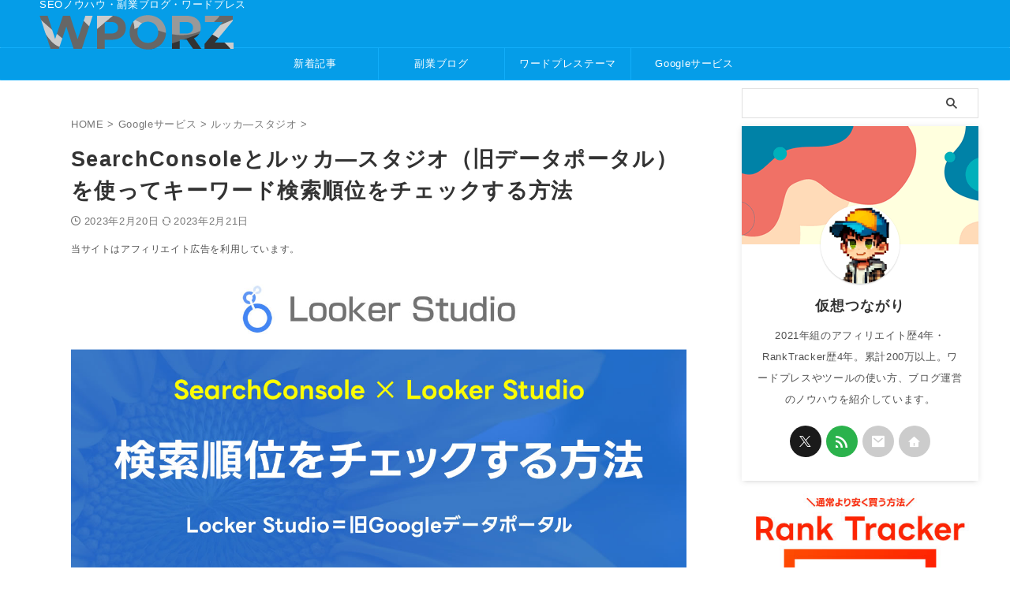

--- FILE ---
content_type: text/html; charset=UTF-8
request_url: https://wporz.com/searchconsole-lookerstudio-averagekeywordposition/
body_size: 25455
content:

<!DOCTYPE html>
<!--[if lt IE 7]>
<html class="ie6" lang="ja"> <![endif]-->
<!--[if IE 7]>
<html class="i7" lang="ja"> <![endif]-->
<!--[if IE 8]>
<html class="ie" lang="ja"> <![endif]-->
<!--[if gt IE 8]><!-->
<html lang="ja" class="s-navi-right s-navi-search-overlay ">
	<!--<![endif]-->
	<head prefix="og: http://ogp.me/ns# fb: http://ogp.me/ns/fb# article: http://ogp.me/ns/article#">
				<meta charset="UTF-8" >
		<meta name="viewport" content="width=device-width,initial-scale=1.0,user-scalable=no,viewport-fit=cover">
		<meta name="format-detection" content="telephone=no" >
		<meta name="referrer" content="no-referrer-when-downgrade"/>
		<script type="text/javascript" src="https://wporz.com/wp-content/themes/affinger-child/js/ganalytics.php?v=1"></script>
<!-- Google Tag Manager -->
<script>(function(w,d,s,l,i){w[l]=w[l]||[];w[l].push({'gtm.start':
new Date().getTime(),event:'gtm.js'});var f=d.getElementsByTagName(s)[0],
j=d.createElement(s),dl=l!='dataLayer'?'&l='+l:'';j.async=true;j.src=
'https://www.googletagmanager.com/gtm.js?id='+i+dl;f.parentNode.insertBefore(j,f);
})(window,document,'script','dataLayer','GTM-TK5TZ7K');</script>
<!-- End Google Tag Manager -->
		<meta name="p:domain_verify" content="1fc2177e33bbc9a4d2a11476e8165689"/>
		
		<link rel="alternate" type="application/rss+xml" title="WPORZ RSS Feed" href="https://wporz.com/feed/" />
		<link rel="pingback" href="https://wporz.com/xmlrpc.php" >
		<!--[if lt IE 9]>
		<script src="https://wporz.com/wp-content/themes/affinger/js/html5shiv.js"></script>
		<![endif]-->
				<meta name='robots' content='max-image-preview:large' />
<title>SearchConsoleとルッカ―スタジオ（旧データポータル）を使ってキーワード検索順位をチェックする方法</title>
<script type="text/javascript" id="wpp-js" src="https://wporz.com/wp-content/plugins/wordpress-popular-posts/assets/js/wpp.min.js?ver=7.3.6" data-sampling="0" data-sampling-rate="100" data-api-url="https://wporz.com/wp-json/wordpress-popular-posts" data-post-id="219109" data-token="85d177e0c7" data-lang="0" data-debug="0"></script>
<link rel="alternate" title="oEmbed (JSON)" type="application/json+oembed" href="https://wporz.com/wp-json/oembed/1.0/embed?url=https%3A%2F%2Fwporz.com%2Fsearchconsole-lookerstudio-averagekeywordposition%2F" />
<link rel="alternate" title="oEmbed (XML)" type="text/xml+oembed" href="https://wporz.com/wp-json/oembed/1.0/embed?url=https%3A%2F%2Fwporz.com%2Fsearchconsole-lookerstudio-averagekeywordposition%2F&#038;format=xml" />
<style id='wp-img-auto-sizes-contain-inline-css' type='text/css'>
img:is([sizes=auto i],[sizes^="auto," i]){contain-intrinsic-size:3000px 1500px}
/*# sourceURL=wp-img-auto-sizes-contain-inline-css */
</style>
<style id='wp-emoji-styles-inline-css' type='text/css'>

	img.wp-smiley, img.emoji {
		display: inline !important;
		border: none !important;
		box-shadow: none !important;
		height: 1em !important;
		width: 1em !important;
		margin: 0 0.07em !important;
		vertical-align: -0.1em !important;
		background: none !important;
		padding: 0 !important;
	}
/*# sourceURL=wp-emoji-styles-inline-css */
</style>
<style id='wp-block-library-inline-css' type='text/css'>
:root{--wp-block-synced-color:#7a00df;--wp-block-synced-color--rgb:122,0,223;--wp-bound-block-color:var(--wp-block-synced-color);--wp-editor-canvas-background:#ddd;--wp-admin-theme-color:#007cba;--wp-admin-theme-color--rgb:0,124,186;--wp-admin-theme-color-darker-10:#006ba1;--wp-admin-theme-color-darker-10--rgb:0,107,160.5;--wp-admin-theme-color-darker-20:#005a87;--wp-admin-theme-color-darker-20--rgb:0,90,135;--wp-admin-border-width-focus:2px}@media (min-resolution:192dpi){:root{--wp-admin-border-width-focus:1.5px}}.wp-element-button{cursor:pointer}:root .has-very-light-gray-background-color{background-color:#eee}:root .has-very-dark-gray-background-color{background-color:#313131}:root .has-very-light-gray-color{color:#eee}:root .has-very-dark-gray-color{color:#313131}:root .has-vivid-green-cyan-to-vivid-cyan-blue-gradient-background{background:linear-gradient(135deg,#00d084,#0693e3)}:root .has-purple-crush-gradient-background{background:linear-gradient(135deg,#34e2e4,#4721fb 50%,#ab1dfe)}:root .has-hazy-dawn-gradient-background{background:linear-gradient(135deg,#faaca8,#dad0ec)}:root .has-subdued-olive-gradient-background{background:linear-gradient(135deg,#fafae1,#67a671)}:root .has-atomic-cream-gradient-background{background:linear-gradient(135deg,#fdd79a,#004a59)}:root .has-nightshade-gradient-background{background:linear-gradient(135deg,#330968,#31cdcf)}:root .has-midnight-gradient-background{background:linear-gradient(135deg,#020381,#2874fc)}:root{--wp--preset--font-size--normal:16px;--wp--preset--font-size--huge:42px}.has-regular-font-size{font-size:1em}.has-larger-font-size{font-size:2.625em}.has-normal-font-size{font-size:var(--wp--preset--font-size--normal)}.has-huge-font-size{font-size:var(--wp--preset--font-size--huge)}.has-text-align-center{text-align:center}.has-text-align-left{text-align:left}.has-text-align-right{text-align:right}.has-fit-text{white-space:nowrap!important}#end-resizable-editor-section{display:none}.aligncenter{clear:both}.items-justified-left{justify-content:flex-start}.items-justified-center{justify-content:center}.items-justified-right{justify-content:flex-end}.items-justified-space-between{justify-content:space-between}.screen-reader-text{border:0;clip-path:inset(50%);height:1px;margin:-1px;overflow:hidden;padding:0;position:absolute;width:1px;word-wrap:normal!important}.screen-reader-text:focus{background-color:#ddd;clip-path:none;color:#444;display:block;font-size:1em;height:auto;left:5px;line-height:normal;padding:15px 23px 14px;text-decoration:none;top:5px;width:auto;z-index:100000}html :where(.has-border-color){border-style:solid}html :where([style*=border-top-color]){border-top-style:solid}html :where([style*=border-right-color]){border-right-style:solid}html :where([style*=border-bottom-color]){border-bottom-style:solid}html :where([style*=border-left-color]){border-left-style:solid}html :where([style*=border-width]){border-style:solid}html :where([style*=border-top-width]){border-top-style:solid}html :where([style*=border-right-width]){border-right-style:solid}html :where([style*=border-bottom-width]){border-bottom-style:solid}html :where([style*=border-left-width]){border-left-style:solid}html :where(img[class*=wp-image-]){height:auto;max-width:100%}:where(figure){margin:0 0 1em}html :where(.is-position-sticky){--wp-admin--admin-bar--position-offset:var(--wp-admin--admin-bar--height,0px)}@media screen and (max-width:600px){html :where(.is-position-sticky){--wp-admin--admin-bar--position-offset:0px}}

/*# sourceURL=wp-block-library-inline-css */
</style><style id='global-styles-inline-css' type='text/css'>
:root{--wp--preset--aspect-ratio--square: 1;--wp--preset--aspect-ratio--4-3: 4/3;--wp--preset--aspect-ratio--3-4: 3/4;--wp--preset--aspect-ratio--3-2: 3/2;--wp--preset--aspect-ratio--2-3: 2/3;--wp--preset--aspect-ratio--16-9: 16/9;--wp--preset--aspect-ratio--9-16: 9/16;--wp--preset--color--black: #000000;--wp--preset--color--cyan-bluish-gray: #abb8c3;--wp--preset--color--white: #ffffff;--wp--preset--color--pale-pink: #f78da7;--wp--preset--color--vivid-red: #cf2e2e;--wp--preset--color--luminous-vivid-orange: #ff6900;--wp--preset--color--luminous-vivid-amber: #fcb900;--wp--preset--color--light-green-cyan: #eefaff;--wp--preset--color--vivid-green-cyan: #00d084;--wp--preset--color--pale-cyan-blue: #8ed1fc;--wp--preset--color--vivid-cyan-blue: #0693e3;--wp--preset--color--vivid-purple: #9b51e0;--wp--preset--color--soft-red: #e92f3d;--wp--preset--color--light-grayish-red: #fdf0f2;--wp--preset--color--vivid-yellow: #ffc107;--wp--preset--color--very-pale-yellow: #fffde7;--wp--preset--color--very-light-gray: #fafafa;--wp--preset--color--very-dark-gray: #313131;--wp--preset--color--original-color-a: #43a047;--wp--preset--color--original-color-b: #795548;--wp--preset--color--original-color-c: #ec407a;--wp--preset--color--original-color-d: #9e9d24;--wp--preset--gradient--vivid-cyan-blue-to-vivid-purple: linear-gradient(135deg,rgb(6,147,227) 0%,rgb(155,81,224) 100%);--wp--preset--gradient--light-green-cyan-to-vivid-green-cyan: linear-gradient(135deg,rgb(122,220,180) 0%,rgb(0,208,130) 100%);--wp--preset--gradient--luminous-vivid-amber-to-luminous-vivid-orange: linear-gradient(135deg,rgb(252,185,0) 0%,rgb(255,105,0) 100%);--wp--preset--gradient--luminous-vivid-orange-to-vivid-red: linear-gradient(135deg,rgb(255,105,0) 0%,rgb(207,46,46) 100%);--wp--preset--gradient--very-light-gray-to-cyan-bluish-gray: linear-gradient(135deg,rgb(238,238,238) 0%,rgb(169,184,195) 100%);--wp--preset--gradient--cool-to-warm-spectrum: linear-gradient(135deg,rgb(74,234,220) 0%,rgb(151,120,209) 20%,rgb(207,42,186) 40%,rgb(238,44,130) 60%,rgb(251,105,98) 80%,rgb(254,248,76) 100%);--wp--preset--gradient--blush-light-purple: linear-gradient(135deg,rgb(255,206,236) 0%,rgb(152,150,240) 100%);--wp--preset--gradient--blush-bordeaux: linear-gradient(135deg,rgb(254,205,165) 0%,rgb(254,45,45) 50%,rgb(107,0,62) 100%);--wp--preset--gradient--luminous-dusk: linear-gradient(135deg,rgb(255,203,112) 0%,rgb(199,81,192) 50%,rgb(65,88,208) 100%);--wp--preset--gradient--pale-ocean: linear-gradient(135deg,rgb(255,245,203) 0%,rgb(182,227,212) 50%,rgb(51,167,181) 100%);--wp--preset--gradient--electric-grass: linear-gradient(135deg,rgb(202,248,128) 0%,rgb(113,206,126) 100%);--wp--preset--gradient--midnight: linear-gradient(135deg,rgb(2,3,129) 0%,rgb(40,116,252) 100%);--wp--preset--font-size--small: .8em;--wp--preset--font-size--medium: 20px;--wp--preset--font-size--large: 1.5em;--wp--preset--font-size--x-large: 42px;--wp--preset--font-size--st-regular: 1em;--wp--preset--font-size--huge: 3em;--wp--preset--spacing--20: 0.44rem;--wp--preset--spacing--30: 0.67rem;--wp--preset--spacing--40: 1rem;--wp--preset--spacing--50: 1.5rem;--wp--preset--spacing--60: 2.25rem;--wp--preset--spacing--70: 3.38rem;--wp--preset--spacing--80: 5.06rem;--wp--preset--spacing--af-spacing-ss: 5px;--wp--preset--spacing--af-spacing-s: 10px;--wp--preset--spacing--af-spacing-m: 20px;--wp--preset--spacing--af-spacing-l: 40px;--wp--preset--spacing--af-spacing-ll: 60px;--wp--preset--spacing--af-spacing-xl: 80px;--wp--preset--spacing--af-spacing-xxl: 100px;--wp--preset--shadow--natural: 6px 6px 9px rgba(0, 0, 0, 0.2);--wp--preset--shadow--deep: 12px 12px 50px rgba(0, 0, 0, 0.4);--wp--preset--shadow--sharp: 6px 6px 0px rgba(0, 0, 0, 0.2);--wp--preset--shadow--outlined: 6px 6px 0px -3px rgb(255, 255, 255), 6px 6px rgb(0, 0, 0);--wp--preset--shadow--crisp: 6px 6px 0px rgb(0, 0, 0);}:where(.is-layout-flex){gap: 0.5em;}:where(.is-layout-grid){gap: 0.5em;}body .is-layout-flex{display: flex;}.is-layout-flex{flex-wrap: wrap;align-items: center;}.is-layout-flex > :is(*, div){margin: 0;}body .is-layout-grid{display: grid;}.is-layout-grid > :is(*, div){margin: 0;}:where(.wp-block-columns.is-layout-flex){gap: 2em;}:where(.wp-block-columns.is-layout-grid){gap: 2em;}:where(.wp-block-post-template.is-layout-flex){gap: 1.25em;}:where(.wp-block-post-template.is-layout-grid){gap: 1.25em;}.has-black-color{color: var(--wp--preset--color--black) !important;}.has-cyan-bluish-gray-color{color: var(--wp--preset--color--cyan-bluish-gray) !important;}.has-white-color{color: var(--wp--preset--color--white) !important;}.has-pale-pink-color{color: var(--wp--preset--color--pale-pink) !important;}.has-vivid-red-color{color: var(--wp--preset--color--vivid-red) !important;}.has-luminous-vivid-orange-color{color: var(--wp--preset--color--luminous-vivid-orange) !important;}.has-luminous-vivid-amber-color{color: var(--wp--preset--color--luminous-vivid-amber) !important;}.has-light-green-cyan-color{color: var(--wp--preset--color--light-green-cyan) !important;}.has-vivid-green-cyan-color{color: var(--wp--preset--color--vivid-green-cyan) !important;}.has-pale-cyan-blue-color{color: var(--wp--preset--color--pale-cyan-blue) !important;}.has-vivid-cyan-blue-color{color: var(--wp--preset--color--vivid-cyan-blue) !important;}.has-vivid-purple-color{color: var(--wp--preset--color--vivid-purple) !important;}.has-black-background-color{background-color: var(--wp--preset--color--black) !important;}.has-cyan-bluish-gray-background-color{background-color: var(--wp--preset--color--cyan-bluish-gray) !important;}.has-white-background-color{background-color: var(--wp--preset--color--white) !important;}.has-pale-pink-background-color{background-color: var(--wp--preset--color--pale-pink) !important;}.has-vivid-red-background-color{background-color: var(--wp--preset--color--vivid-red) !important;}.has-luminous-vivid-orange-background-color{background-color: var(--wp--preset--color--luminous-vivid-orange) !important;}.has-luminous-vivid-amber-background-color{background-color: var(--wp--preset--color--luminous-vivid-amber) !important;}.has-light-green-cyan-background-color{background-color: var(--wp--preset--color--light-green-cyan) !important;}.has-vivid-green-cyan-background-color{background-color: var(--wp--preset--color--vivid-green-cyan) !important;}.has-pale-cyan-blue-background-color{background-color: var(--wp--preset--color--pale-cyan-blue) !important;}.has-vivid-cyan-blue-background-color{background-color: var(--wp--preset--color--vivid-cyan-blue) !important;}.has-vivid-purple-background-color{background-color: var(--wp--preset--color--vivid-purple) !important;}.has-black-border-color{border-color: var(--wp--preset--color--black) !important;}.has-cyan-bluish-gray-border-color{border-color: var(--wp--preset--color--cyan-bluish-gray) !important;}.has-white-border-color{border-color: var(--wp--preset--color--white) !important;}.has-pale-pink-border-color{border-color: var(--wp--preset--color--pale-pink) !important;}.has-vivid-red-border-color{border-color: var(--wp--preset--color--vivid-red) !important;}.has-luminous-vivid-orange-border-color{border-color: var(--wp--preset--color--luminous-vivid-orange) !important;}.has-luminous-vivid-amber-border-color{border-color: var(--wp--preset--color--luminous-vivid-amber) !important;}.has-light-green-cyan-border-color{border-color: var(--wp--preset--color--light-green-cyan) !important;}.has-vivid-green-cyan-border-color{border-color: var(--wp--preset--color--vivid-green-cyan) !important;}.has-pale-cyan-blue-border-color{border-color: var(--wp--preset--color--pale-cyan-blue) !important;}.has-vivid-cyan-blue-border-color{border-color: var(--wp--preset--color--vivid-cyan-blue) !important;}.has-vivid-purple-border-color{border-color: var(--wp--preset--color--vivid-purple) !important;}.has-vivid-cyan-blue-to-vivid-purple-gradient-background{background: var(--wp--preset--gradient--vivid-cyan-blue-to-vivid-purple) !important;}.has-light-green-cyan-to-vivid-green-cyan-gradient-background{background: var(--wp--preset--gradient--light-green-cyan-to-vivid-green-cyan) !important;}.has-luminous-vivid-amber-to-luminous-vivid-orange-gradient-background{background: var(--wp--preset--gradient--luminous-vivid-amber-to-luminous-vivid-orange) !important;}.has-luminous-vivid-orange-to-vivid-red-gradient-background{background: var(--wp--preset--gradient--luminous-vivid-orange-to-vivid-red) !important;}.has-very-light-gray-to-cyan-bluish-gray-gradient-background{background: var(--wp--preset--gradient--very-light-gray-to-cyan-bluish-gray) !important;}.has-cool-to-warm-spectrum-gradient-background{background: var(--wp--preset--gradient--cool-to-warm-spectrum) !important;}.has-blush-light-purple-gradient-background{background: var(--wp--preset--gradient--blush-light-purple) !important;}.has-blush-bordeaux-gradient-background{background: var(--wp--preset--gradient--blush-bordeaux) !important;}.has-luminous-dusk-gradient-background{background: var(--wp--preset--gradient--luminous-dusk) !important;}.has-pale-ocean-gradient-background{background: var(--wp--preset--gradient--pale-ocean) !important;}.has-electric-grass-gradient-background{background: var(--wp--preset--gradient--electric-grass) !important;}.has-midnight-gradient-background{background: var(--wp--preset--gradient--midnight) !important;}.has-small-font-size{font-size: var(--wp--preset--font-size--small) !important;}.has-medium-font-size{font-size: var(--wp--preset--font-size--medium) !important;}.has-large-font-size{font-size: var(--wp--preset--font-size--large) !important;}.has-x-large-font-size{font-size: var(--wp--preset--font-size--x-large) !important;}
/*# sourceURL=global-styles-inline-css */
</style>

<style id='classic-theme-styles-inline-css' type='text/css'>
/*! This file is auto-generated */
.wp-block-button__link{color:#fff;background-color:#32373c;border-radius:9999px;box-shadow:none;text-decoration:none;padding:calc(.667em + 2px) calc(1.333em + 2px);font-size:1.125em}.wp-block-file__button{background:#32373c;color:#fff;text-decoration:none}
/*# sourceURL=/wp-includes/css/classic-themes.min.css */
</style>
<link rel='stylesheet' id='contact-form-7-css' href='https://wporz.com/wp-content/plugins/contact-form-7/includes/css/styles.css?ver=6.1.4' type='text/css' media='all' />
<link rel='stylesheet' id='toc-screen-css' href='https://wporz.com/wp-content/plugins/table-of-contents-plus/screen.min.css?ver=2411.1' type='text/css' media='all' />
<style id='toc-screen-inline-css' type='text/css'>
div#toc_container {width: 75%;}
/*# sourceURL=toc-screen-inline-css */
</style>
<link rel='stylesheet' id='wordpress-popular-posts-css-css' href='https://wporz.com/wp-content/plugins/wordpress-popular-posts/assets/css/wpp.css?ver=7.3.6' type='text/css' media='all' />
<link rel='stylesheet' id='normalize-css' href='https://wporz.com/wp-content/themes/affinger/css/normalize.css?ver=1.5.9' type='text/css' media='all' />
<link rel='stylesheet' id='font-awesome-css' href='https://wporz.com/wp-content/themes/affinger/css/fontawesome/css/font-awesome.min.css?ver=4.7.0' type='text/css' media='all' />
<link rel='stylesheet' id='font-awesome-animation-css' href='https://wporz.com/wp-content/themes/affinger/css/fontawesome/css/font-awesome-animation.min.css?ver=6.9' type='text/css' media='all' />
<link rel='stylesheet' id='st_svg-css' href='https://wporz.com/wp-content/themes/affinger/st_svg/style.css?ver=20240601' type='text/css' media='all' />
<link rel='stylesheet' id='slick-css' href='https://wporz.com/wp-content/themes/affinger/vendor/slick/slick.css?ver=1.8.0' type='text/css' media='all' />
<link rel='stylesheet' id='slick-theme-css' href='https://wporz.com/wp-content/themes/affinger/vendor/slick/slick-theme.css?ver=1.8.0' type='text/css' media='all' />
<link rel='stylesheet' id='fonts-googleapis-roboto400-css' href='//fonts.googleapis.com/css2?family=Roboto%3Awght%40400&#038;display=swap&#038;ver=6.9' type='text/css' media='all' />
<link rel='stylesheet' id='style-css' href='https://wporz.com/wp-content/themes/affinger/style.css?ver=20240601' type='text/css' media='all' />
<link rel='stylesheet' id='child-style-css' href='https://wporz.com/wp-content/themes/affinger-child/style.css?ver=20240601' type='text/css' media='all' />
<link rel='stylesheet' id='single-css' href='https://wporz.com/wp-content/themes/affinger/st-rankcss.php' type='text/css' media='all' />
<link rel='stylesheet' id='af-custom-fields-frontend-css' href='https://wporz.com/wp-content/themes/affinger/af-custom-fields/css/frontend.css?ver=1.0.0' type='text/css' media='all' />
<link rel='stylesheet' id='st-themecss-css' href='https://wporz.com/wp-content/themes/affinger/st-themecss-loader.php?ver=6.9' type='text/css' media='all' />
<script type="text/javascript" src="https://wporz.com/wp-includes/js/jquery/jquery.min.js?ver=3.7.1" id="jquery-core-js"></script>
<script type="text/javascript" src="https://wporz.com/wp-includes/js/jquery/jquery-migrate.min.js?ver=3.4.1" id="jquery-migrate-js"></script>
<link rel="https://api.w.org/" href="https://wporz.com/wp-json/" /><link rel="alternate" title="JSON" type="application/json" href="https://wporz.com/wp-json/wp/v2/posts/219109" /><link rel='shortlink' href='https://wporz.com/?p=219109' />
            <style id="wpp-loading-animation-styles">@-webkit-keyframes bgslide{from{background-position-x:0}to{background-position-x:-200%}}@keyframes bgslide{from{background-position-x:0}to{background-position-x:-200%}}.wpp-widget-block-placeholder,.wpp-shortcode-placeholder{margin:0 auto;width:60px;height:3px;background:#dd3737;background:linear-gradient(90deg,#dd3737 0%,#571313 10%,#dd3737 100%);background-size:200% auto;border-radius:3px;-webkit-animation:bgslide 1s infinite linear;animation:bgslide 1s infinite linear}</style>
            <meta name="robots" content="index, follow" />
<meta name="description" content="SearchConsoleとルッカ―スタジオ（旧データポータル）を組み合わせて、キーワードの平均掲載順位を確認する方法を紹介します。どちらもGoogleの無料ツールです。表形式なら過去の順位比較ができ、グラフなら日々の順位変動を確認できます。">
<link rel="amphtml" href="https://wporz.com/searchconsole-lookerstudio-averagekeywordposition/amp/">
<meta name="thumbnail" content="https://wporz.com/wp-content/uploads/2023/02/searchconsole-lookerstudio-averagekeywordposition-1.jpg">
<link rel="canonical" href="https://wporz.com/searchconsole-lookerstudio-averagekeywordposition/" />
<link rel="icon" href="https://wporz.com/wp-content/uploads/2021/05/cropped-favicon-32x32.png" sizes="32x32" />
<link rel="icon" href="https://wporz.com/wp-content/uploads/2021/05/cropped-favicon-192x192.png" sizes="192x192" />
<link rel="apple-touch-icon" href="https://wporz.com/wp-content/uploads/2021/05/cropped-favicon-180x180.png" />
<meta name="msapplication-TileImage" content="https://wporz.com/wp-content/uploads/2021/05/cropped-favicon-270x270.png" />
		<style type="text/css" id="wp-custom-css">
			a.st-cardlink .st-cardbox.kanren{
margin-top:0!important;}
@media only screen and (min-width: 960px) {
#headbox {   
height:60px;
}
}

.mybox1 {
width:100%;
}
.mybox1:after {
content: "";
display: block;
clear: both;
}
.mybox1 .txtright {
max-width:49%;
float:right;
text-align:left;
}
.mybox1 .imgleft {
max-width:49%;
float:left;
text-align:center;
}

.mybox2wrapper:after {
content: "";
display: block;
clear: both;
}
.mybox2 {
display:inline-block;
vertical-align: top;
width:48%;
padding-left:5px;
margin-bottom:10px;
}
.imgup {
margin-bottom:5px;
}
.txtbottom {
font-size:12px;
}
@media screen and (max-width: 782px) {
.mybox2wrapper {
overflow-x: scroll;
}
.myflex1 {
display: flex;
}
.mybox2 {
width:300px;
margin-right:10px;
}
}		</style>
				
<!-- OGP -->

<meta property="og:type" content="article">
<meta property="og:title" content="SearchConsoleとルッカ―スタジオ（旧データポータル）を使ってキーワード検索順位をチェックする方法">
<meta property="og:url" content="https://wporz.com/searchconsole-lookerstudio-averagekeywordposition/">
<meta property="og:description" content="SearchConsoleとルッカ―スタジオ（旧データポータル）を組み合わせて、「キーワード検索順位チェック」に似たことができます。 SearchConsoleで提供している「平均掲載順位」と、ルッカ">
<meta property="og:site_name" content="WPORZ">
<meta property="og:image" content="https://wporz.com/wp-content/uploads/2023/02/searchconsole-lookerstudio-averagekeywordposition-1.jpg">

		<meta property="article:published_time" content="2023-02-20T12:46:56+09:00" />
							<meta property="article:author" content="仮想つながり" />
			
		<meta name="twitter:site" content="@icobitcoinxem">

	<meta name="twitter:card" content="summary_large_image">
	
<meta name="twitter:title" content="SearchConsoleとルッカ―スタジオ（旧データポータル）を使ってキーワード検索順位をチェックする方法">
<meta name="twitter:description" content="SearchConsoleとルッカ―スタジオ（旧データポータル）を組み合わせて、「キーワード検索順位チェック」に似たことができます。 SearchConsoleで提供している「平均掲載順位」と、ルッカ">
<meta name="twitter:image" content="https://wporz.com/wp-content/uploads/2023/02/searchconsole-lookerstudio-averagekeywordposition-1.jpg">
<!-- /OGP -->
		


<script>
	(function (window, document, $, undefined) {
		'use strict';

		var SlideBox = (function () {
			/**
			 * @param $element
			 *
			 * @constructor
			 */
			function SlideBox($element) {
				this._$element = $element;
			}

			SlideBox.prototype.$content = function () {
				return this._$element.find('[data-st-slidebox-content]');
			};

			SlideBox.prototype.$toggle = function () {
				return this._$element.find('[data-st-slidebox-toggle]');
			};

			SlideBox.prototype.$icon = function () {
				return this._$element.find('[data-st-slidebox-icon]');
			};

			SlideBox.prototype.$text = function () {
				return this._$element.find('[data-st-slidebox-text]');
			};

			SlideBox.prototype.is_expanded = function () {
				return !!(this._$element.filter('[data-st-slidebox-expanded="true"]').length);
			};

			SlideBox.prototype.expand = function () {
				var self = this;

				this.$content().slideDown()
					.promise()
					.then(function () {
						var $icon = self.$icon();
						var $text = self.$text();

						$icon.removeClass($icon.attr('data-st-slidebox-icon-collapsed'))
							.addClass($icon.attr('data-st-slidebox-icon-expanded'))

						$text.text($text.attr('data-st-slidebox-text-expanded'))

						self._$element.removeClass('is-collapsed')
							.addClass('is-expanded');

						self._$element.attr('data-st-slidebox-expanded', 'true');
					});
			};

			SlideBox.prototype.collapse = function () {
				var self = this;

				this.$content().slideUp()
					.promise()
					.then(function () {
						var $icon = self.$icon();
						var $text = self.$text();

						$icon.removeClass($icon.attr('data-st-slidebox-icon-expanded'))
							.addClass($icon.attr('data-st-slidebox-icon-collapsed'))

						$text.text($text.attr('data-st-slidebox-text-collapsed'))

						self._$element.removeClass('is-expanded')
							.addClass('is-collapsed');

						self._$element.attr('data-st-slidebox-expanded', 'false');
					});
			};

			SlideBox.prototype.toggle = function () {
				if (this.is_expanded()) {
					this.collapse();
				} else {
					this.expand();
				}
			};

			SlideBox.prototype.add_event_listeners = function () {
				var self = this;

				this.$toggle().on('click', function (event) {
					self.toggle();
				});
			};

			SlideBox.prototype.initialize = function () {
				this.add_event_listeners();
			};

			return SlideBox;
		}());

		function on_ready() {
			var slideBoxes = [];

			$('[data-st-slidebox]').each(function () {
				var $element = $(this);
				var slideBox = new SlideBox($element);

				slideBoxes.push(slideBox);

				slideBox.initialize();
			});

			return slideBoxes;
		}

		$(on_ready);
	}(window, window.document, jQuery));
</script>


<script>
	(function (window, document, $, undefined) {
		'use strict';

		$(function(){
			/* 第一階層のみの目次にクラスを挿入 */
			$("#toc_container:not(:has(ul ul))").addClass("only-toc");
			/* アコーディオンメニュー内のカテゴリーにクラス追加 */
			$(".st-ac-box ul:has(.cat-item)").each(function(){
				$(this).addClass("st-ac-cat");
			});
		});
	}(window, window.document, jQuery));
</script>

<script>
	(function (window, document, $, undefined) {
		'use strict';

		$(function(){
									$('.st-star').parent('.rankh4').css('padding-bottom','5px'); // スターがある場合のランキング見出し調整
		});
	}(window, window.document, jQuery));
</script>




	<script>
		(function (window, document, $, undefined) {
			'use strict';

			$(function() {
				$('.is-style-st-paragraph-kaiwa').wrapInner('<span class="st-paragraph-kaiwa-text">');
			});
		}(window, window.document, jQuery));
	</script>

	<script>
		(function (window, document, $, undefined) {
			'use strict';

			$(function() {
				$('.is-style-st-paragraph-kaiwa-b').wrapInner('<span class="st-paragraph-kaiwa-text">');
			});
		}(window, window.document, jQuery));
	</script>

<script>
	/* Gutenbergスタイルを調整 */
	(function (window, document, $, undefined) {
		'use strict';

		$(function() {
			$( '[class^="is-style-st-paragraph-"],[class*=" is-style-st-paragraph-"]' ).wrapInner( '<span class="st-noflex"></span>' );
		});
	}(window, window.document, jQuery));
</script>




			</head>
	<body class="wp-singular post-template-default single single-post postid-219109 single-format-standard wp-theme-affinger wp-child-theme-affinger-child st-af single-cat-465 single-cat-235 not-front-page" >
	<!-- Google Tag Manager (noscript) -->
<noscript><iframe src="https://www.googletagmanager.com/ns.html?id=GTM-TK5TZ7K"
height="0" width="0" style="display:none;visibility:hidden"></iframe></noscript>
<!-- End Google Tag Manager (noscript) -->
				<div id="st-ami">
				<div id="wrapper" class="">
				<div id="wrapper-in">
					

<header id="">
	<div id="header-full">
		<div id="headbox-bg-fixed">
			<div id="headbox-bg">
				<div id="headbox">

						<nav id="s-navi" class="pcnone" data-st-nav data-st-nav-type="normal">
		<dl class="acordion is-active" data-st-nav-primary>
			<dt class="trigger">
				<p class="acordion_button"><span class="op op-menu"><i class="st-fa st-svg-menu"></i></span></p>

									<p class="acordion_button acordion_button_search"><span class="op op-search"><i class="st-fa st-svg-search_s op-search-close"></i></span></p>
				
									<div id="st-mobile-logo"></div>
				
				<!-- 追加メニュー -->
				
				<!-- 追加メニュー2 -->
				
			</dt>

			<dd class="acordion_tree">
				<div class="acordion_tree_content">

					
					<div class="menu-mainmenu-container"><ul id="menu-mainmenu" class="menu"><li id="menu-item-216168" class="menu-item menu-item-type-custom menu-item-object-custom menu-item-216168"><a href="https://wporz.com/newblogpost/"><span class="menu-item-label">新着記事</span></a></li>
<li id="menu-item-113444" class="menu-item menu-item-type-taxonomy menu-item-object-category current-post-ancestor current-menu-parent current-post-parent menu-item-has-children menu-item-113444"><a href="https://wporz.com/category/affiliate/"><span class="menu-item-label">副業ブログ</span></a>
<ul class="sub-menu">
	<li id="menu-item-216180" class="menu-item menu-item-type-taxonomy menu-item-object-category menu-item-216180"><a href="https://wporz.com/category/affiliate/writing/"><span class="menu-item-label">ライティング</span></a></li>
	<li id="menu-item-218849" class="menu-item menu-item-type-taxonomy menu-item-object-category menu-item-218849"><a href="https://wporz.com/category/affiliate/seo/"><span class="menu-item-label">SEO対策</span></a></li>
	<li id="menu-item-214337" class="menu-item menu-item-type-taxonomy menu-item-object-category menu-item-214337"><a href="https://wporz.com/category/affiliate/server/"><span class="menu-item-label">ドメイン・サーバー</span></a></li>
	<li id="menu-item-216918" class="menu-item menu-item-type-taxonomy menu-item-object-category menu-item-216918"><a href="https://wporz.com/category/affiliate/ranktracker/"><span class="menu-item-label">Rank Tracker</span></a></li>
	<li id="menu-item-216920" class="menu-item menu-item-type-taxonomy menu-item-object-category menu-item-216920"><a href="https://wporz.com/category/affiliate/compass/"><span class="menu-item-label">COMPASS</span></a></li>
	<li id="menu-item-216919" class="menu-item menu-item-type-taxonomy menu-item-object-category menu-item-216919"><a href="https://wporz.com/category/affiliate/heatmap/"><span class="menu-item-label">ヒートマップ</span></a></li>
</ul>
</li>
<li id="menu-item-216391" class="menu-item menu-item-type-taxonomy menu-item-object-category menu-item-has-children menu-item-216391"><a href="https://wporz.com/category/wordpresstheme/"><span class="menu-item-label">ワードプレステーマ</span></a>
<ul class="sub-menu">
	<li id="menu-item-216392" class="menu-item menu-item-type-taxonomy menu-item-object-category menu-item-216392"><a href="https://wporz.com/category/wordpresstheme/swell/"><span class="menu-item-label">SWELL</span></a></li>
	<li id="menu-item-212743" class="menu-item menu-item-type-taxonomy menu-item-object-category menu-item-212743"><a href="https://wporz.com/category/wordpresstheme/affinger6/"><span class="menu-item-label">AFFINGER6</span></a></li>
</ul>
</li>
<li id="menu-item-216169" class="menu-item menu-item-type-taxonomy menu-item-object-category current-post-ancestor menu-item-has-children menu-item-216169"><a href="https://wporz.com/category/googleservice/"><span class="menu-item-label">Googleサービス</span></a>
<ul class="sub-menu">
	<li id="menu-item-216173" class="menu-item menu-item-type-taxonomy menu-item-object-category menu-item-216173"><a href="https://wporz.com/category/googleservice/googleanalytics/"><span class="menu-item-label">Googleアナリティクス</span></a></li>
	<li id="menu-item-216178" class="menu-item menu-item-type-taxonomy menu-item-object-category menu-item-216178"><a href="https://wporz.com/category/googleservice/searchconsole/"><span class="menu-item-label">SearchConsole</span></a></li>
	<li id="menu-item-165865" class="menu-item menu-item-type-taxonomy menu-item-object-category menu-item-165865"><a href="https://wporz.com/category/googleservice/googleadsense/"><span class="menu-item-label">Googleアドセンス</span></a></li>
	<li id="menu-item-216174" class="menu-item menu-item-type-taxonomy menu-item-object-category menu-item-216174"><a href="https://wporz.com/category/googleservice/googletagmanager/"><span class="menu-item-label">Googleタグマネージャー</span></a></li>
	<li id="menu-item-216177" class="menu-item menu-item-type-taxonomy menu-item-object-category current-post-ancestor current-menu-parent current-post-parent menu-item-216177"><a href="https://wporz.com/category/googleservice/googledatapotal/"><span class="menu-item-label">ルッカ―スタジオ</span></a></li>
</ul>
</li>
</ul></div>
					<div class="clear"></div>

					
				</div>
			</dd>

							<dd class="acordion_search">
					<div class="acordion_search_content">
													<div id="search" class="search-custom-d">
	<form method="get" id="searchform" action="https://wporz.com/">
		<label class="hidden" for="s">
					</label>
		<input type="text" placeholder="" value="" name="s" id="s" />
		<input type="submit" value="&#xf002;" class="st-fa" id="searchsubmit" />
	</form>
</div>
<!-- /stinger -->
											</div>
				</dd>
					</dl>

					</nav>

											<div id="header-l">
							
							<div id="st-text-logo">
								
    
		
			<!-- キャプション -->
			
				          		 	 <p class="descr sitenametop">
           		     	SEOノウハウ・副業ブログ・ワードプレス           			 </p>
				
			
			<!-- ロゴ又はブログ名 -->
			          		  <p class="sitename"><a href="https://wporz.com/">
              		  							<img class="sitename-bottom" src="http://wporz.com/wp-content/uploads/2021/04/wporz-logo.png" width="246" height="44" alt="WPORZ">               		           		  </a></p>
        				<!-- ロゴ又はブログ名ここまで -->

		
	
							</div>
						</div><!-- /#header-l -->
					
					<div id="header-r" class="smanone">
						
					</div><!-- /#header-r -->

				</div><!-- /#headbox -->
			</div><!-- /#headbox-bg clearfix -->
		</div><!-- /#headbox-bg-fixed -->

		
		
		
		
			

			<div id="gazou-wide">
					<div id="st-menubox">
			<div id="st-menuwide">
				<div id="st-menuwide-fixed">
					<nav class="smanone clearfix"><ul id="menu-mainmenu-1" class="menu"><li class="menu-item menu-item-type-custom menu-item-object-custom menu-item-216168"><a href="https://wporz.com/newblogpost/">新着記事</a></li>
<li class="menu-item menu-item-type-taxonomy menu-item-object-category current-post-ancestor current-menu-parent current-post-parent menu-item-has-children menu-item-113444"><a href="https://wporz.com/category/affiliate/">副業ブログ</a>
<ul class="sub-menu">
	<li class="menu-item menu-item-type-taxonomy menu-item-object-category menu-item-216180"><a href="https://wporz.com/category/affiliate/writing/">ライティング</a></li>
	<li class="menu-item menu-item-type-taxonomy menu-item-object-category menu-item-218849"><a href="https://wporz.com/category/affiliate/seo/">SEO対策</a></li>
	<li class="menu-item menu-item-type-taxonomy menu-item-object-category menu-item-214337"><a href="https://wporz.com/category/affiliate/server/">ドメイン・サーバー</a></li>
	<li class="menu-item menu-item-type-taxonomy menu-item-object-category menu-item-216918"><a href="https://wporz.com/category/affiliate/ranktracker/">Rank Tracker</a></li>
	<li class="menu-item menu-item-type-taxonomy menu-item-object-category menu-item-216920"><a href="https://wporz.com/category/affiliate/compass/">COMPASS</a></li>
	<li class="menu-item menu-item-type-taxonomy menu-item-object-category menu-item-216919"><a href="https://wporz.com/category/affiliate/heatmap/">ヒートマップ</a></li>
</ul>
</li>
<li class="menu-item menu-item-type-taxonomy menu-item-object-category menu-item-has-children menu-item-216391"><a href="https://wporz.com/category/wordpresstheme/">ワードプレステーマ</a>
<ul class="sub-menu">
	<li class="menu-item menu-item-type-taxonomy menu-item-object-category menu-item-216392"><a href="https://wporz.com/category/wordpresstheme/swell/">SWELL</a></li>
	<li class="menu-item menu-item-type-taxonomy menu-item-object-category menu-item-212743"><a href="https://wporz.com/category/wordpresstheme/affinger6/">AFFINGER6</a></li>
</ul>
</li>
<li class="menu-item menu-item-type-taxonomy menu-item-object-category current-post-ancestor menu-item-has-children menu-item-216169"><a href="https://wporz.com/category/googleservice/">Googleサービス</a>
<ul class="sub-menu">
	<li class="menu-item menu-item-type-taxonomy menu-item-object-category menu-item-216173"><a href="https://wporz.com/category/googleservice/googleanalytics/">Googleアナリティクス</a></li>
	<li class="menu-item menu-item-type-taxonomy menu-item-object-category menu-item-216178"><a href="https://wporz.com/category/googleservice/searchconsole/">SearchConsole</a></li>
	<li class="menu-item menu-item-type-taxonomy menu-item-object-category menu-item-165865"><a href="https://wporz.com/category/googleservice/googleadsense/">Googleアドセンス</a></li>
	<li class="menu-item menu-item-type-taxonomy menu-item-object-category menu-item-216174"><a href="https://wporz.com/category/googleservice/googletagmanager/">Googleタグマネージャー</a></li>
	<li class="menu-item menu-item-type-taxonomy menu-item-object-category current-post-ancestor current-menu-parent current-post-parent menu-item-216177"><a href="https://wporz.com/category/googleservice/googledatapotal/">ルッカ―スタジオ</a></li>
</ul>
</li>
</ul></nav>				</div>
			</div>
		</div>
				<div id="st-headerbox">
				<div id="st-header">
					<div class="st-header-image-color-filter"></div>
									</div><!-- /st-header -->
			</div><!-- /st-headerbox -->
					</div>
		
	</div><!-- #header-full -->

	





</header>

					<div id="content-w">

					
					
	
			<div id="st-header-post-under-box" class="st-header-post-no-data "
		     style="">
			<div class="st-dark-cover">
							</div>
		</div>
	
<div id="content" class="clearfix">
	<div id="contentInner">
		<main>
			<article>
									<div id="post-219109" class="st-post post-219109 post type-post status-publish format-standard has-post-thumbnail hentry category-googledatapotal category-affiliate tag-google tag-looker-studio tag-search-console tag-511">
				
					
					
					
					<!--ぱんくず -->
											<div
							id="breadcrumb">
							<ol itemscope itemtype="http://schema.org/BreadcrumbList">
								<li itemprop="itemListElement" itemscope itemtype="http://schema.org/ListItem">
									<a href="https://wporz.com" itemprop="item">
										<span itemprop="name">HOME</span>
									</a>
									&gt;
									<meta itemprop="position" content="1"/>
								</li>

								
																	<li itemprop="itemListElement" itemscope itemtype="http://schema.org/ListItem">
										<a href="https://wporz.com/category/googleservice/" itemprop="item">
											<span
												itemprop="name">Googleサービス</span>
										</a>
										&gt;
										<meta itemprop="position" content="2"/>
									</li>
																										<li itemprop="itemListElement" itemscope itemtype="http://schema.org/ListItem">
										<a href="https://wporz.com/category/googleservice/googledatapotal/" itemprop="item">
											<span
												itemprop="name">ルッカ―スタジオ</span>
										</a>
										&gt;
										<meta itemprop="position" content="3"/>
									</li>
																								</ol>

													</div>
										<!--/ ぱんくず -->

					<!--ループ開始 -->
										
											
						<h1 class="entry-title">SearchConsoleとルッカ―スタジオ（旧データポータル）を使ってキーワード検索順位をチェックする方法</h1>

						
	<div class="blogbox ">
		<p><span class="kdate ">
														<i class="st-fa st-svg-clock-o"></i>2023年2月20日										<i class="st-fa st-svg-refresh"></i><time class="updated" datetime="2023-02-21T13:12:31+0900">2023年2月21日</time>
							</span>
					</p>
	</div>
					
																		<div id="custom_html-9" class="widget_text st-widgets-box post-widgets-middle widget_custom_html"><div class="textwidget custom-html-widget"><span style="font-size:12px;">当サイトはアフィリエイト広告を利用しています。</span></div></div>											
					
					<div class="mainbox">
						<div id="nocopy" ><!-- コピー禁止エリアここから -->
																<div class=" st-eyecatch-under">

					<img width="1280" height="800" src="https://wporz.com/wp-content/uploads/2023/02/searchconsole-lookerstudio-averagekeywordposition-1.jpg" class="attachment-full size-full wp-post-image" alt="" decoding="async" fetchpriority="high" srcset="https://wporz.com/wp-content/uploads/2023/02/searchconsole-lookerstudio-averagekeywordposition-1.jpg 1280w, https://wporz.com/wp-content/uploads/2023/02/searchconsole-lookerstudio-averagekeywordposition-1-300x188.jpg 300w, https://wporz.com/wp-content/uploads/2023/02/searchconsole-lookerstudio-averagekeywordposition-1-1024x640.jpg 1024w, https://wporz.com/wp-content/uploads/2023/02/searchconsole-lookerstudio-averagekeywordposition-1-768x480.jpg 768w" sizes="(max-width: 1280px) 100vw, 1280px" />
		
	</div>
							
							
							
							<div class="entry-content">
								<p>SearchConsoleとルッカ―スタジオ（旧データポータル）を組み合わせて、「キーワード検索順位チェック」に似たことができます。</p>
<p>SearchConsoleで提供している「平均掲載順位」と、ルッカ―スタジオのレポート機能を使います。</p>
<p>どちらもGoogleが提供している無料ツールなので、料金はかかりません。</p>
<div id="toc_container" class="no_bullets"><p class="toc_title">目次</p><ul class="toc_list"><li><a href="#SearchConsole"><span class="toc_number toc_depth_1">1</span> SearchConsoleとルッカ―スタジオで平均掲載順位を表示させる方法</a><ul><li><a href="#Search_Console"><span class="toc_number toc_depth_2">1.1</span> Search Consoleのデータを接続する</a></li><li><a href="#i"><span class="toc_number toc_depth_2">1.2</span> 「表」形式で表示する方法</a></li><li><a href="#i-2"><span class="toc_number toc_depth_2">1.3</span> 「グラフ」形式で表示する方法</a></li></ul></li><li><a href="#SearchConsole-2"><span class="toc_number toc_depth_1">2</span> SearchConsoleとルッカ―スタジオで平均掲載順位を取得する時の注意点</a><ul><li><a href="#URL"><span class="toc_number toc_depth_2">2.1</span> 「URLのインプレッション」で使える主要なデータ</a></li><li><a href="#7"><span class="toc_number toc_depth_2">2.2</span> 「表」で使える平均掲載順位は過去7日の平均</a></li><li><a href="#i-3"><span class="toc_number toc_depth_2">2.3</span> キーワードを絞り込むと作業量が増える</a></li><li><a href="#i-4"><span class="toc_number toc_depth_2">2.4</span> 「グラフ」に複数のキーワードを入力すると見づらい</a></li><li><a href="#i-5"><span class="toc_number toc_depth_2">2.5</span> 特定のページに絞り込んで表示する</a></li><li><a href="#URL-2"><span class="toc_number toc_depth_2">2.6</span> 平均掲載順位のページURLが分からない？</a></li></ul></li></ul></div>

<h2><span id="SearchConsole">SearchConsoleとルッカ―スタジオで平均掲載順位を表示させる方法</span></h2>
<p>SearchConsoleとルッカ―スタジオで平均掲載順位を表示させる方法には、「表」と「グラフ」形式があります。</p>
<p>それぞれの特長は下記のとおりです。</p>
<div class="scroll-box">
<table class="table-fix">
<tr>
<td width="20%" class="header">タイプ</td>
<td class="header">特長</td>
</tr>
<tr>
<td class="color1">表</td>
<td>特定期間の平均掲載順位と、それ以前の平均掲載順位を比較できる</td>
</tr>
<tr>
<td class="color1">グラフ</td>
<td>日々の平均掲載順位の推移をグラフで確認できる</td>
</tr>
</table>
</div>
<h3><span id="Search_Console">Search Consoleのデータを接続する</span></h3>
<p>まずは、ルッカ―スタジオにSearchConsoleのデータを接続します。</p>
<p>ルッカ―スタジオで「空のレポート」をクリックします。</p>
<p><img decoding="async" src="https://wporz.com/wp-content/uploads/2023/02/searchconsole-loockerstudio-dataconnect01.png" alt="" width="800" height="373" class="aligncenter size-full wp-image-219143" srcset="https://wporz.com/wp-content/uploads/2023/02/searchconsole-loockerstudio-dataconnect01.png 800w, https://wporz.com/wp-content/uploads/2023/02/searchconsole-loockerstudio-dataconnect01-300x140.png 300w, https://wporz.com/wp-content/uploads/2023/02/searchconsole-loockerstudio-dataconnect01-768x358.png 768w" sizes="(max-width: 800px) 100vw, 800px" /></p>
<p>自動でデータ接続画面が表示されるはずですが、表示されない場合はメニューの「データを追加」をクリックします。</p>
<p>一覧から「SearchConsole」探し、クリックして接続します。検索欄で「search console」と入力すると見つけやすいです。</p>
<p><img decoding="async" src="https://wporz.com/wp-content/uploads/2023/02/searchconsole-loockerstudio-dataconnect02.png" alt="" width="800" height="568" class="aligncenter size-full wp-image-219144" srcset="https://wporz.com/wp-content/uploads/2023/02/searchconsole-loockerstudio-dataconnect02.png 800w, https://wporz.com/wp-content/uploads/2023/02/searchconsole-loockerstudio-dataconnect02-300x213.png 300w, https://wporz.com/wp-content/uploads/2023/02/searchconsole-loockerstudio-dataconnect02-768x545.png 768w" sizes="(max-width: 800px) 100vw, 800px" /></p>
<p>接続するサイトを選択して、「URLのインプレッション」＞「web」を選択して接続しましょう。</p>
<p><img decoding="async" src="https://wporz.com/wp-content/uploads/2023/02/searchconsole-loockerstudio-dataconnect03.png" alt="" width="800" height="568" class="aligncenter size-full wp-image-219145" srcset="https://wporz.com/wp-content/uploads/2023/02/searchconsole-loockerstudio-dataconnect03.png 800w, https://wporz.com/wp-content/uploads/2023/02/searchconsole-loockerstudio-dataconnect03-300x213.png 300w, https://wporz.com/wp-content/uploads/2023/02/searchconsole-loockerstudio-dataconnect03-768x545.png 768w" sizes="(max-width: 800px) 100vw, 800px" /></p>
<p>以下から表・グラフを使って確認する方法を紹介します。</p>
<h3><span id="i">「表」形式で表示する方法</span></h3>
<p>「表」形式は、特定の期間の掲載順位と、それ以前の期間の平均掲載順位を比較する時に使うと便利です。</p>
<p>見た目は下記のようになります。</p>
<p><img decoding="async" src="https://wporz.com/wp-content/uploads/2023/02/avranking-search-locker01.png" alt="ルッカ―スタジオでSeachConsoleの平均順位ランキングを表示する" width="800" height="293" class="aligncenter size-full wp-image-219112" srcset="https://wporz.com/wp-content/uploads/2023/02/avranking-search-locker01.png 800w, https://wporz.com/wp-content/uploads/2023/02/avranking-search-locker01-300x110.png 300w, https://wporz.com/wp-content/uploads/2023/02/avranking-search-locker01-768x281.png 768w" sizes="(max-width: 800px) 100vw, 800px" /></p>
<p>作成方法は、メニューから「グラフを追加」＞「表」をクリックして選択します。</p>
<p><img decoding="async" src="https://wporz.com/wp-content/uploads/2023/02/avranking-search-locker02.png" alt="ルッカ―スタジオでSeachConsoleの平均順位ランキングを表を使って表示する" width="800" height="568" class="aligncenter size-full wp-image-219113" srcset="https://wporz.com/wp-content/uploads/2023/02/avranking-search-locker02.png 800w, https://wporz.com/wp-content/uploads/2023/02/avranking-search-locker02-300x213.png 300w, https://wporz.com/wp-content/uploads/2023/02/avranking-search-locker02-768x545.png 768w" sizes="(max-width: 800px) 100vw, 800px" /></p>
<p>グラフの「設定」タブで、下記の設定を行います。</p>
<p><img decoding="async" src="https://wporz.com/wp-content/uploads/2023/02/avranking-search-locker03.png" alt="ロッカースタジオでSeachConsoleの平均順位ランキングを表示する時の設定" width="230" height="1621" class="aligncenter size-full wp-image-219138" srcset="https://wporz.com/wp-content/uploads/2023/02/avranking-search-locker03.png 230w, https://wporz.com/wp-content/uploads/2023/02/avranking-search-locker03-218x1536.png 218w" sizes="(max-width: 230px) 100vw, 230px" /></p>
<p>グラフの「設定」タブで行った変更内容は下記のとおりです。</p>
<div class="scroll-box">
<table class="table-fix">
<tr>
<td class="header"></td>
<td class="header"></td>
</tr>
<tr>
<td class="color1">ディメンション</td>
<td>Query</td>
</tr>
<tr>
<td class="color1">指標</td>
<td>Average Position</td>
</tr>
<tr>
<td class="color1">並べ替え</td>
<td>Average Position：昇順</td>
</tr>
<tr>
<td class="color1">デフォルトの日付範囲</td>
<td>カスタムを選択</p>
<ul>
<li>過去7日間（今日を除く）</li>
<li>比較期間：前の期間</li>
</ul>
</td>
</tr>
<tr>
<td class="color1">フィルタ</td>
<td>
<ul>
<li>一致条件</li>
<li>Query</li>
<li>含む（または「次に等しい」などを選択）</li>
<li>絞り込みしたいキーワード</li>
</ul>
</td>
</tr>
</table>
</div>
<p>下記の画像は「フィルタ」の設定内容サンプルです。選択肢で「含む」を選択すると、関連キーワードの一覧を取得できます。</p>
<p><img decoding="async" src="https://wporz.com/wp-content/uploads/2023/02/avranking-search-locker04.png" alt="ルッカ―スタジオでSeachConsoleの平均順位ランキングを表示するためにキーワードで絞り込む" width="800" height="379" class="aligncenter size-full wp-image-219115" srcset="https://wporz.com/wp-content/uploads/2023/02/avranking-search-locker04.png 800w, https://wporz.com/wp-content/uploads/2023/02/avranking-search-locker04-300x142.png 300w, https://wporz.com/wp-content/uploads/2023/02/avranking-search-locker04-768x364.png 768w" sizes="(max-width: 800px) 100vw, 800px" /></p>
<p>「デフォルトの日付範囲」で比較期間を設定することで、表の一番最後の列で「平均掲載順位の変動率」を確認できます。</p>
<p>実際の変化数を確認したい場合は、グラフの「スタイル」タブを選択し、「変化を絶対量で表示」にチェックを入れましょう。</p>
<p><img decoding="async" src="https://wporz.com/wp-content/uploads/2023/02/avranking-search-locker05.png" alt="ルッカ―スタジオでSeachConsoleの平均順位ランキングの変化を変える" width="800" height="249" class="aligncenter size-full wp-image-219116" srcset="https://wporz.com/wp-content/uploads/2023/02/avranking-search-locker05.png 800w, https://wporz.com/wp-content/uploads/2023/02/avranking-search-locker05-300x93.png 300w, https://wporz.com/wp-content/uploads/2023/02/avranking-search-locker05-768x239.png 768w" sizes="(max-width: 800px) 100vw, 800px" /></p>
<h4>特定のキーワードに絞り込んで表示する</h4>
<p>「表」形式であれば、下記画像のように「OR」を使ってフィルタすれば、特定キーワードで絞り込んで表示できます。</p>
<p><img decoding="async" src="https://wporz.com/wp-content/uploads/2023/02/avranking-search-locker06.png" alt="ルッカ―スタジオでSeachConsoleの特定のキーワードの平均順位ランキングを表示させたい場合" width="800" height="425" class="aligncenter size-full wp-image-219117" srcset="https://wporz.com/wp-content/uploads/2023/02/avranking-search-locker06.png 800w, https://wporz.com/wp-content/uploads/2023/02/avranking-search-locker06-300x159.png 300w, https://wporz.com/wp-content/uploads/2023/02/avranking-search-locker06-768x408.png 768w" sizes="(max-width: 800px) 100vw, 800px" /></p>
<h3><span id="i-2">「グラフ」形式で表示する方法</span></h3>
<p>グラフ形式では、日々の平均掲載順位の推移を線グラフで確認できます。</p>
<p>見た目は下記のようになります。</p>
<p><img decoding="async" src="https://wporz.com/wp-content/uploads/2023/02/searchconsole-lockersdudio-ranking01.png" alt="Search Consoleの平均掲載順位をルッカ―スタジオで線グラフで表示する方法" width="800" height="290" class="aligncenter size-full wp-image-219124" srcset="https://wporz.com/wp-content/uploads/2023/02/searchconsole-lockersdudio-ranking01.png 800w, https://wporz.com/wp-content/uploads/2023/02/searchconsole-lockersdudio-ranking01-300x109.png 300w, https://wporz.com/wp-content/uploads/2023/02/searchconsole-lockersdudio-ranking01-768x278.png 768w" sizes="(max-width: 800px) 100vw, 800px" /></p>
<p>設定方法は、メニューの「グラフを追加」＞「期間」にある線グラフをクリックします。</p>
<p><img decoding="async" src="https://wporz.com/wp-content/uploads/2023/02/searchconsole-lockersdudio-ranking02.png" alt="Search Consoleの平均掲載順位をルッカ―スタジオで線グラフで表示する場合、期間からグラフを選択" width="800" height="507" class="aligncenter size-full wp-image-219125" srcset="https://wporz.com/wp-content/uploads/2023/02/searchconsole-lockersdudio-ranking02.png 800w, https://wporz.com/wp-content/uploads/2023/02/searchconsole-lockersdudio-ranking02-300x190.png 300w, https://wporz.com/wp-content/uploads/2023/02/searchconsole-lockersdudio-ranking02-768x487.png 768w" sizes="(max-width: 800px) 100vw, 800px" /></p>
<p>グラフの「設定」タブで、下記の設定を行います。</p>
<p><img decoding="async" src="https://wporz.com/wp-content/uploads/2023/02/searchconsole-lockersdudio-ranking03.png" alt="Search Consoleの平均掲載順位をルッカ―スタジオで線グラフで表示する方法ための設定内容" width="230" height="1305" class="aligncenter size-full wp-image-219136" srcset="https://wporz.com/wp-content/uploads/2023/02/searchconsole-lockersdudio-ranking03.png 230w, https://wporz.com/wp-content/uploads/2023/02/searchconsole-lockersdudio-ranking03-53x300.png 53w" sizes="(max-width: 230px) 100vw, 230px" /></p>
<p>グラフの「設定」タブで行った変更内容は下記のとおりです。</p>
<div class="scroll-box">
<table class="table-fix">
<tr>
<td class="header">項目</td>
<td class="header">設定内容</td>
</tr>
<tr>
<td class="color1">ディメンション</td>
<td>Date</td>
</tr>
<tr>
<td class="color1">内訳ディメンション</td>
<td>Query</td>
</tr>
<tr>
<td class="color1">指標</td>
<td>Average Position</td>
</tr>
<tr>
<td class="color1">内訳ディメンションの並べ替え</td>
<td>Average Position：昇順</td>
</tr>
<tr>
<td class="color1">フィルタ</td>
<td>
<ul>
<li>一致条件</li>
<li>Query</li>
<li>含む（または「次に等しい」などを選択）</li>
<li>絞り込みしたいキーワード</li>
</ul>
</td>
</tr>
</table>
</div>
<p>下記の画像は「フィルタ」の設定内容サンプルです。</p>
<p><img decoding="async" src="https://wporz.com/wp-content/uploads/2023/02/filter-searchconsole-lookerstudio01.png" alt="フィルタの編集画面（設定サンプル）" width="800" height="175" class="aligncenter size-full wp-image-219130" srcset="https://wporz.com/wp-content/uploads/2023/02/filter-searchconsole-lookerstudio01.png 800w, https://wporz.com/wp-content/uploads/2023/02/filter-searchconsole-lookerstudio01-300x66.png 300w, https://wporz.com/wp-content/uploads/2023/02/filter-searchconsole-lookerstudio01-768x168.png 768w" sizes="(max-width: 800px) 100vw, 800px" /></p>
<p>さらに、グラフの「スタイル」タブで、表示を見やすくします。</p>
<p><img decoding="async" src="https://wporz.com/wp-content/uploads/2023/02/searchconsole-lockersdudio-ranking04.png" alt="Search Consoleの平均掲載順位をルッカ―スタジオで線グラフのスタイルを変更する" width="240" height="1452" class="aligncenter size-full wp-image-219126" /></p>
<p>グラフの「スタイル」タブで行った変更内容は下記のとおりです。</p>
<div class="scroll-box">
<table class="table-fix">
<tr>
<td class="header">項目</td>
<td class="header">設定内容</td>
<td class="header">詳細</td>
</tr>
<tr>
<td class="color1">系列の数</td>
<td>任意で変更</td>
<td>グラフに表示させる項目の数（少ない方が見やすい）</td>
</tr>
<tr>
<td class="color1">欠落データ</td>
<td>「線を途切れさせる」（おすすめ）</td>
<td>ランキングを確認できなかった場合の扱い方法。</p>
<ul>
<li>「ゼロとして扱う」：ランキング0として扱われる</li>
<li>「線を途切れさせる」：線が消える</li>
</ul>
</td>
</tr>
<tr>
<td class="color1">軸</td>
<td>「Y軸を逆方向にする」にチェックを入れる</td>
<td>1位がグラフの上にくるので見やすくなる</td>
</tr>
</table>
</div>
<p><a name="specialkeywordgraph"></a></p>
<h4>特定のキーワードに絞り込んで表示する</h4>
<p>グラフの「設定」タブの「フィルタ」で、「Query」と「次に等しい」を選択して「キーワード」を入力すれば、特定キーワードの平均掲載順位グラフが作れます。</p>
<p><img decoding="async" src="https://wporz.com/wp-content/uploads/2023/02/searchconsole-lockersdudio-ranking05.png" alt="SearchConsoleとルッカ―スタジオで平均掲載順位のグラフを見やすく設定した場合のサンプル画面" width="800" height="382" class="aligncenter size-full wp-image-219128" srcset="https://wporz.com/wp-content/uploads/2023/02/searchconsole-lockersdudio-ranking05.png 800w, https://wporz.com/wp-content/uploads/2023/02/searchconsole-lockersdudio-ranking05-300x143.png 300w, https://wporz.com/wp-content/uploads/2023/02/searchconsole-lockersdudio-ranking05-768x367.png 768w" sizes="(max-width: 800px) 100vw, 800px" /></p>
<h2><span id="SearchConsole-2">SearchConsoleとルッカ―スタジオで平均掲載順位を取得する時の注意点</span></h2>
<p>SearchConsoleとルッカ―スタジオで平均掲載順位を取得する時の「できること・できないこと」など、注意点を紹介します。</p>
<div class="st-mybox " style="background:#ffffff;border-color:#ccc;border-width:1px;border-radius:2px;margin: 25px 0;">
<div class="st-in-mybox">
<ul>
<li>「URLのインプレッション」で使える主要なデータ</li>
<li>「表」で使える平均掲載順位は過去7日の平均</li>
<li>キーワードを絞り込むと作業量が増える</li>
<li>「グラフ」に複数のキーワードを入力すると見づらい</li>
<li>特定のページに絞り込んで表示する</li>
<li>平均掲載順位のページURLが分からない？</li>
</ul>
</div>
</div>
<h3><span id="URL">「URLのインプレッション」で使える主要なデータ</span></h3>
<p>ルッカ―スタジオに、SearchConsoleの「URLのインプレッション」データを接続した時に使える「主要なデータ」は下記のとおりです。</p>
<div class="scroll-box">
<table class="table-fix">
<tr>
<td width="20%" class="header">区分</td>
<td class="header">要素</td>
<td class="header">詳細</td>
</tr>
<tr>
<td rowspan="2" class="color1">ディメンション</td>
<td>Landing Page</td>
<td>ページURL</td>
</tr>
<tr>
<td>Query</td>
<td>キーワード</td>
</tr>
<tr>
<td rowspan="4" class="color1">指標</td>
<td>Average Position</td>
<td>平均掲載順位</td>
</tr>
<tr>
<td>Impressions</td>
<td>表示回数</td>
</tr>
<tr>
<td>Url Clicks</td>
<td>クリックされた回数</td>
</tr>
<tr>
<td>URL CTR</td>
<td>クリック率（クリックされた回数 ÷ 表示回数）</td>
</tr>
</table>
</div>
<p>「Landing Page」「Impressions」「Url Clicks」を「表」形式に追加すれば、ページURLが分かり、どのくらい表示され、クリックされているかが分かります。</p>
<h3><span id="7">「表」で使える平均掲載順位は過去7日の平均</span></h3>
<p>「表」形式では、「デフォルトの日付範囲」の指定で「過去7日間」以上の指定が必要です。</p>
<p>「今日」「昨日」「今週（日曜から）」「今週（月曜から）」など、一部の日付は指定できません。</p>
<p>チェックしている順位は、最新の順位ではなく、指定期間の平均という点に注意が必要です。</p>
<h3><span id="i-3">キーワードを絞り込むと作業量が増える</span></h3>
<p>表形式もグラフ形式も<a href="#specialkeywordgraph">フィルタで絞り込む</a>ことで、特定のキーワードの平均掲載順位を表示できます。</p>
<p>ただし、特定キーワードが多くなるほど、フィルタの絞り込み作業量が必要になります。また、絞り込んだ分だけ、表やグラフが必要です。</p>
<h3><span id="i-4">「グラフ」に複数のキーワードを入力すると見づらい</span></h3>
<p>「グラフ」形式は、フィルタで「含む」を指定すると、複数のキーワードがピックアップされて線グラフが見づらくなります。</p>
<p>見やすくするなら、グラフの「スタイル」タブの「系列の数」を5つにしましょう。</p>
<h3><span id="i-5">特定のページに絞り込んで表示する</span></h3>
<p>グラフの「設定」タブの「フィルタ」で、「Landing Page」と「含む」を選択して「ページURLの一部」を入力すれば、特定ページの平均掲載順位グラフが作れます。</p>
<p><img decoding="async" src="https://wporz.com/wp-content/uploads/2023/02/filter-searchconsole-lookerstudio02.png" alt="" width="800" height="388" class="aligncenter size-full wp-image-219158" srcset="https://wporz.com/wp-content/uploads/2023/02/filter-searchconsole-lookerstudio02.png 800w, https://wporz.com/wp-content/uploads/2023/02/filter-searchconsole-lookerstudio02-300x146.png 300w, https://wporz.com/wp-content/uploads/2023/02/filter-searchconsole-lookerstudio02-768x372.png 768w" sizes="(max-width: 800px) 100vw, 800px" /></p>
<h3><span id="URL-2">平均掲載順位のページURLが分からない？</span></h3>
<p>「表」形式の場合は、ディメンションに「Landing Page」を追加することで、「キーワード」「平均掲載順位」「ページURL」の3つを紐づけて確認できます。</p>
<p>「SearchConsole」のデータ接続が「URLのインプレッション」になっていれば、「Landing Page」が利用可能です。</p>
<p>※「サイトのインプレッション」では表示できません（2023/2/20時点）。</p>
<p><img decoding="async" src="https://wporz.com/wp-content/uploads/2023/02/avranking-search-locker07.png" alt="キーワードとランディングページのURLを紐づける" width="800" height="235" class="aligncenter size-full wp-image-219141" srcset="https://wporz.com/wp-content/uploads/2023/02/avranking-search-locker07.png 800w, https://wporz.com/wp-content/uploads/2023/02/avranking-search-locker07-300x88.png 300w, https://wporz.com/wp-content/uploads/2023/02/avranking-search-locker07-768x226.png 768w" sizes="(max-width: 800px) 100vw, 800px" /></p>
<p>下記の記事で、SearchConsole自体とRankTrackerの検索順位チェックの違いを比較しているので参考にしてください。</p>
<p><span class="color-link-icon"><i class="fas fa-chevron-circle-right"></i></span> <span class="huto"><a href="https://wporz.com/ranktracker-searchconsole-difference/" rel="noopener" target="_blank">Rank TrackerとSearch Consoleの検索順位チェック機能の違い</a></span></p>
							</div>
						</div><!-- コピー禁止エリアここまで -->

												
					<div class="adbox">
				
							
	
									<div style="padding-top:10px;">
						
		
	
					</div>
							</div>
			

						
					</div><!-- .mainboxここまで -->

																
					
					
	
	<div class="sns st-sns-singular">
	<ul class="clearfix">
					<!--ツイートボタン-->
			<li class="twitter">
			<a rel="nofollow" onclick="window.open('//twitter.com/intent/tweet?url=https%3A%2F%2Fwporz.com%2Fsearchconsole-lookerstudio-averagekeywordposition%2F&text=SearchConsole%E3%81%A8%E3%83%AB%E3%83%83%E3%82%AB%E2%80%95%E3%82%B9%E3%82%BF%E3%82%B8%E3%82%AA%EF%BC%88%E6%97%A7%E3%83%87%E3%83%BC%E3%82%BF%E3%83%9D%E3%83%BC%E3%82%BF%E3%83%AB%EF%BC%89%E3%82%92%E4%BD%BF%E3%81%A3%E3%81%A6%E3%82%AD%E3%83%BC%E3%83%AF%E3%83%BC%E3%83%89%E6%A4%9C%E7%B4%A2%E9%A0%86%E4%BD%8D%E3%82%92%E3%83%81%E3%82%A7%E3%83%83%E3%82%AF%E3%81%99%E3%82%8B%E6%96%B9%E6%B3%95&via=icobitcoinxem&tw_p=tweetbutton', '', 'width=500,height=450'); return false;" title="twitter"><i class="st-fa st-svg-twitter"></i><span class="snstext " >Post</span></a>
			</li>
		
					<!--シェアボタン-->
			<li class="facebook">
			<a href="//www.facebook.com/sharer.php?src=bm&u=https%3A%2F%2Fwporz.com%2Fsearchconsole-lookerstudio-averagekeywordposition%2F&t=SearchConsole%E3%81%A8%E3%83%AB%E3%83%83%E3%82%AB%E2%80%95%E3%82%B9%E3%82%BF%E3%82%B8%E3%82%AA%EF%BC%88%E6%97%A7%E3%83%87%E3%83%BC%E3%82%BF%E3%83%9D%E3%83%BC%E3%82%BF%E3%83%AB%EF%BC%89%E3%82%92%E4%BD%BF%E3%81%A3%E3%81%A6%E3%82%AD%E3%83%BC%E3%83%AF%E3%83%BC%E3%83%89%E6%A4%9C%E7%B4%A2%E9%A0%86%E4%BD%8D%E3%82%92%E3%83%81%E3%82%A7%E3%83%83%E3%82%AF%E3%81%99%E3%82%8B%E6%96%B9%E6%B3%95" target="_blank" rel="nofollow noopener" title="facebook"><i class="st-fa st-svg-facebook"></i><span class="snstext " >Share</span>
			</a>
			</li>
		
					<!--はてブボタン-->
			<li class="hatebu">
				<a href="//b.hatena.ne.jp/entry/https://wporz.com/searchconsole-lookerstudio-averagekeywordposition/" class="hatena-bookmark-button" data-hatena-bookmark-layout="simple" title="SearchConsoleとルッカ―スタジオ（旧データポータル）を使ってキーワード検索順位をチェックする方法" rel="nofollow" title="hatenabookmark"><i class="st-fa st-svg-hateb"></i><span class="snstext " >Hatena</span>
				</a><script type="text/javascript" src="//b.st-hatena.com/js/bookmark_button.js" charset="utf-8" async="async"></script>

			</li>
		
					<!--Pinterestボタン-->
			<li class="sns-pinterest">
				<a data-pin-do="buttonPin" data-pin-custom="true" data-pin-tall="true" data-pin-round="true" href="https://www.pinterest.com/pin/create/button/?url=https%3A%2F%2Fwporz.com%2Fsearchconsole-lookerstudio-averagekeywordposition%2F&media=https://wporz.com/wp-content/uploads/2023/02/searchconsole-lookerstudio-averagekeywordposition-1.jpg&description=SearchConsoleとルッカ―スタジオ（旧データポータル）を組み合わせて、「キーワード検索順位チェック」に似たことができます。 SearchConsoleで提供している「平均掲載順位」と、ルッカ" rel="nofollow" title="pinterest"><i class="st-fa st-svg-pinterest-p" aria-hidden="true"></i><span class="snstext" >Pinterest</span></a>
			</li>
		
					<!--LINEボタン-->
			<li class="line">
			<a href="//line.me/R/msg/text/?SearchConsole%E3%81%A8%E3%83%AB%E3%83%83%E3%82%AB%E2%80%95%E3%82%B9%E3%82%BF%E3%82%B8%E3%82%AA%EF%BC%88%E6%97%A7%E3%83%87%E3%83%BC%E3%82%BF%E3%83%9D%E3%83%BC%E3%82%BF%E3%83%AB%EF%BC%89%E3%82%92%E4%BD%BF%E3%81%A3%E3%81%A6%E3%82%AD%E3%83%BC%E3%83%AF%E3%83%BC%E3%83%89%E6%A4%9C%E7%B4%A2%E9%A0%86%E4%BD%8D%E3%82%92%E3%83%81%E3%82%A7%E3%83%83%E3%82%AF%E3%81%99%E3%82%8B%E6%96%B9%E6%B3%95%0Ahttps%3A%2F%2Fwporz.com%2Fsearchconsole-lookerstudio-averagekeywordposition%2F" target="_blank" rel="nofollow noopener" title="line"><i class="st-fa st-svg-line" aria-hidden="true"></i><span class="snstext" >LINE</span></a>
			</li>
		
					<!--シェアボタン-->
			<li class="note">
				<a href="https://note.com/intent/post?url=https%3A%2F%2Fwporz.com%2Fsearchconsole-lookerstudio-averagekeywordposition%2F" target="_blank" rel="noopener"><i class="st-fa st-svg-note" aria-hidden="true"></i><span class="snstext" >note</span></a>
			</li>
		
		
					<!--URLコピーボタン-->
			<li class="share-copy">
			<a href="#" rel="nofollow" data-st-copy-text="SearchConsoleとルッカ―スタジオ（旧データポータル）を使ってキーワード検索順位をチェックする方法 / https://wporz.com/searchconsole-lookerstudio-averagekeywordposition/" title="urlcopy"><i class="st-fa st-svg-clipboard"></i><span class="snstext" >URLコピー</span></a>
			</li>
		
	</ul>

	</div>

											
											<p class="tagst">
							<i class="st-fa st-svg-folder-open-o" aria-hidden="true"></i>-<a href="https://wporz.com/category/googleservice/googledatapotal/" rel="category tag">ルッカ―スタジオ</a>, <a href="https://wporz.com/category/affiliate/" rel="category tag">副業ブログ</a><br/>
							<i class="st-fa st-svg-tags"></i>-<a href="https://wporz.com/tag/google%e3%83%87%e3%83%bc%e3%82%bf%e3%83%9d%e3%83%bc%e3%82%bf%e3%83%ab/" rel="tag">Googleデータポータル</a>, <a href="https://wporz.com/tag/looker-studio%ef%bc%88%e3%83%ab%e3%83%83%e3%82%ab%e2%80%95%e3%82%b9%e3%82%bf%e3%82%b8%e3%82%aa%ef%bc%89/" rel="tag">Looker Studio（ルッカ―スタジオ）</a>, <a href="https://wporz.com/tag/search-console%ef%bc%88%e3%82%b5%e3%83%bc%e3%83%81%e3%82%b3%e3%83%b3%e3%82%bd%e3%83%bc%e3%83%ab%ef%bc%89/" rel="tag">Search Console（サーチコンソール）</a>, <a href="https://wporz.com/tag/%e5%b9%b3%e5%9d%87%e6%8e%b2%e8%bc%89%e9%a0%86%e4%bd%8d/" rel="tag">平均掲載順位</a>						</p>
					
					<aside>

						<!--ページナビ-->
												
						<p class="author" style="display:none;"><a href="https://wporz.com/author/wpadmin_aaabbbccc/" title="仮想つながり" class="vcard author"><span class="fn">author</span></a></p>
																		<!--ループ終了-->

																			
						<!--関連記事-->
						
	
	<h4 class="point"><span class="point-in">関連記事</span></h4>

	
<div class="kanren" data-st-load-more-content
     data-st-load-more-id="fe9f1332-7b7c-4c3a-b1db-970c3b64142c">
			
			
						
			<dl class="clearfix">
				<dt>
					
	<a href="https://wporz.com/howto-earn-10000yen/">
					<img width="150" height="150" src="https://wporz.com/wp-content/uploads/2022/01/howto-earn-10000yen-150x150.png" class="attachment-st_thumb150 size-st_thumb150 wp-post-image" alt="" decoding="async" srcset="https://wporz.com/wp-content/uploads/2022/01/howto-earn-10000yen-150x150.png 150w, https://wporz.com/wp-content/uploads/2022/01/howto-earn-10000yen-100x100.png 100w" sizes="(max-width: 150px) 100vw, 150px" />			</a>

				</dt>
				<dd>
					

					<h5 class="kanren-t">
						<a href="https://wporz.com/howto-earn-10000yen/">【ブログ初心者】1万円/月稼ぐためにやったこと。収益0から脱出するためのポイント。</a>
					</h5>

						<div class="st-excerpt smanone">
					<p>疑問 ブログ始めたけど、今月も収益0円だった。このままで本当に稼げるようになるの？ ブログ運用実績で報告していますが、このブログも4月、5月、6月、7月と収益0で、このままで本当に大丈夫なのか不安でし ... </p>
			</div>

					
				</dd>
			</dl>
		
			
						
			<dl class="clearfix">
				<dt>
					
	<a href="https://wporz.com/affinger-myblock-patter-differen/">
					<img width="150" height="150" src="https://wporz.com/wp-content/uploads/2024/10/affinger-myblock-patter-difference-150x150.png" class="attachment-st_thumb150 size-st_thumb150 wp-post-image" alt="" decoding="async" srcset="https://wporz.com/wp-content/uploads/2024/10/affinger-myblock-patter-difference-150x150.png 150w, https://wporz.com/wp-content/uploads/2024/10/affinger-myblock-patter-difference-100x100.png 100w" sizes="(max-width: 150px) 100vw, 150px" />			</a>

				</dt>
				<dd>
					

					<h5 class="kanren-t">
						<a href="https://wporz.com/affinger-myblock-patter-differen/">AFFINGERのマイブロックとパターンの違い：使い分ければ作業効率が大幅アップ</a>
					</h5>

						<div class="st-excerpt smanone">
					<p>Affingerの「マイブロック」と「パターン」の違いは何？ AFFINGERで使えるブロックの種類に「マイブロック」と「パターン」があります。下記の2つのメニューです。 この記事では二つの違いと使い ... </p>
			</div>

					
				</dd>
			</dl>
		
			
						
			<dl class="clearfix">
				<dt>
					
	<a href="https://wporz.com/affiliate-keywords/">
					<img width="150" height="150" src="https://wporz.com/wp-content/uploads/2025/09/affiliate-keywords-150x150.png" class="attachment-st_thumb150 size-st_thumb150 wp-post-image" alt="" decoding="async" srcset="https://wporz.com/wp-content/uploads/2025/09/affiliate-keywords-150x150.png 150w, https://wporz.com/wp-content/uploads/2025/09/affiliate-keywords-100x100.png 100w" sizes="(max-width: 150px) 100vw, 150px" />			</a>

				</dt>
				<dd>
					

					<h5 class="kanren-t">
						<a href="https://wporz.com/affiliate-keywords/">キーワード選定に自信がない初心者向け：挫折しないやり方と注意点を徹底解説！</a>
					</h5>

						<div class="st-excerpt smanone">
					<p>キーワード選定って難しそう…初心者の自分にもできるのか自信がない… ブログに集客して、アフィリエイトで収益化するには「キーワード選定」が必須です。 とはいえ、ブログを始めたばかりの人には、具体的に何を ... </p>
			</div>

					
				</dd>
			</dl>
		
			
						
			<dl class="clearfix">
				<dt>
					
	<a href="https://wporz.com/search-intent-tool/">
					<img width="150" height="150" src="https://wporz.com/wp-content/uploads/2025/02/search-intent-tool-150x150.png" class="attachment-st_thumb150 size-st_thumb150 wp-post-image" alt="" decoding="async" srcset="https://wporz.com/wp-content/uploads/2025/02/search-intent-tool-150x150.png 150w, https://wporz.com/wp-content/uploads/2025/02/search-intent-tool-100x100.png 100w" sizes="(max-width: 150px) 100vw, 150px" />			</a>

				</dt>
				<dd>
					

					<h5 class="kanren-t">
						<a href="https://wporz.com/search-intent-tool/">検索意図を把握するのに役立つツール：ユーザーの心を掴んで検索上位を狙う方法</a>
					</h5>

						<div class="st-excerpt smanone">
					<p>検索意図を把握することは、SEO対策の成功に不可欠です。 「ユーザーは何を求めて検索しているのか？」「どんなコンテンツが検索意図にマッチしているのか？」 でも「検索意図を正しく分析する方法がわからない ... </p>
			</div>

					
				</dd>
			</dl>
		
			
						
			<dl class="clearfix">
				<dt>
					
	<a href="https://wporz.com/rankchecktool-free/">
					<img width="150" height="150" src="https://wporz.com/wp-content/uploads/2025/03/rankchecktool-free-150x150.png" class="attachment-st_thumb150 size-st_thumb150 wp-post-image" alt="" decoding="async" srcset="https://wporz.com/wp-content/uploads/2025/03/rankchecktool-free-150x150.png 150w, https://wporz.com/wp-content/uploads/2025/03/rankchecktool-free-100x100.png 100w" sizes="(max-width: 150px) 100vw, 150px" />			</a>

				</dt>
				<dd>
					

					<h5 class="kanren-t">
						<a href="https://wporz.com/rankchecktool-free/">【2025年最新】検索順位チェックツール無料版：初心者でも簡単に使えるツールを紹介！</a>
					</h5>

						<div class="st-excerpt smanone">
					<p>検索順位を確認したいけど、どうやって調べればいいの？無料で使える順位チェックツールってあるの？ ブログやサイトを運営していると順位チェックツールに興味がでてくると思います。 検索順位の確認はSEO対策 ... </p>
			</div>

					
				</dd>
			</dl>
					</div>


						<!--ページナビ-->
						
					</aside>

				</div>
				<!--/post-->
			</article>
		</main>
	</div>
	<!-- /#contentInner -->
	

	
			<div id="side">
			<aside>
									<div class="side-topad">
													<div id="search-6" class="side-widgets widget_search"><div id="search" class="search-custom-d">
	<form method="get" id="searchform" action="https://wporz.com/">
		<label class="hidden" for="s">
					</label>
		<input type="text" placeholder="" value="" name="s" id="s" />
		<input type="submit" value="&#xf002;" class="st-fa" id="searchsubmit" />
	</form>
</div>
<!-- /stinger -->
</div><div id="authorst_widget-4" class="side-widgets widget_authorst_widget"><div class="st-author-box st-author-master">

<div class="st-author-profile">
			<div class="st-author-profile-header-card"><img class="st-profile-header" src="https://wporz.com/wp-content/uploads/2022/04/profileback.png" width="300" height="150" alt=""></div>
		<div class="st-author-profile-avatar">
								<img src="https://wporz.com/wp-content/uploads/2024/09/prof01.png" alt="" width="150px" height="150px">
			</div>

	<div class="post st-author-profile-content">
		<p class="st-author-nickname">仮想つながり</p>
		<p class="st-author-description">2021年組のアフィリエイト歴4年・RankTracker歴4年。累計200万以上。ワードプレスやツールの使い方、ブログ運営のノウハウを紹介しています。</p>
		<div class="sns-wrapper">
			<div class="sns">
				<ul class="profile-sns clearfix">

											<li class="twitter"><a rel="nofollow" href="https://x.com/icobitcoinxem" target="_blank" title="twitter"><i class="st-fa st-svg-twitter" aria-hidden="true"></i></a></li>
					
					
					
					
					
											<li class="author-feed"><a rel="nofollow" href="https://wporz.com/feed/" target="_blank" title="rss"><i class="st-fa st-svg-rss" aria-hidden="true"></i></a></li>
					
											<li class="author-form"><a rel="nofollow" href="https://wporz.com/contact/" target="_blank" title="formurl"><i class="st-fa st-svg-envelope" aria-hidden="true"></i></a></li>
					
											<li class="author-homepage"><a rel="nofollow" href="https://wporz.com/about-me/" target="_blank" title="home"><i class="st-fa st-svg-home" aria-hidden="true"></i></a></li>
					
				</ul>
			</div>
					</div>
	</div>
</div>
</div></div>											</div>
				
													
									<div id="mybox">
													<div id="custom_html-10" class="widget_text side-widgets widget_custom_html"><div class="textwidget custom-html-widget"><a href="https://wporz.com/ranktracker-price-value/#discount-offer"><img src="https://wporz.com/wp-content/uploads/2024/10/ranktracker-banner.jpg" alt="RankTracker（ランクトラッカー）を安く購入する方法"></a>
<a href="https://wporz.com/twitter-api-autopost-txt/"><img src="https://wporz.com/wp-content/uploads/2025/05/twitter-api-gas-autopost_banner.jpg" alt="【超有料級】Twitter APIでXに自動投稿する方法：スプレッドシート × GASで誰でも無料でできる！"></a></div></div><div id="custom_html-8" class="widget_text side-widgets widget_custom_html"><p class="st-widgets-title"><span>人気の記事</span></p><div class="textwidget custom-html-widget"><ul class="wpp-list">
<li class=""><a href="https://wporz.com/twitter-api-regist/" target="_self"><img src="https://wporz.com/wp-content/uploads/wordpress-popular-posts/224552-featured-70x70.png" srcset="https://wporz.com/wp-content/uploads/wordpress-popular-posts/224552-featured-70x70.png, https://wporz.com/wp-content/uploads/wordpress-popular-posts/224552-featured-70x70@1.5x.png 1.5x, https://wporz.com/wp-content/uploads/wordpress-popular-posts/224552-featured-70x70@2x.png 2x, https://wporz.com/wp-content/uploads/wordpress-popular-posts/224552-featured-70x70@2.5x.png 2.5x, https://wporz.com/wp-content/uploads/wordpress-popular-posts/224552-featured-70x70@3x.png 3x" width="70" height="70" alt="" class="wpp-thumbnail wpp_featured wpp_cached_thumb" decoding="async" loading="lazy"></a> <a href="https://wporz.com/twitter-api-regist/" class="wpp-post-title" target="_self">【2025年版】Twitter API（X API） 無料プランの登録方法：申請からAPI Keyの発行までを分かりやすく解説</a> <span class="wpp-meta post-stats"></span><p class="wpp-excerpt"></p></li>
<li class=""><a href="https://wporz.com/swell-midashi-design/" target="_self"><img src="https://wporz.com/wp-content/uploads/wordpress-popular-posts/218155-featured-70x70.jpg" srcset="https://wporz.com/wp-content/uploads/wordpress-popular-posts/218155-featured-70x70.jpg, https://wporz.com/wp-content/uploads/wordpress-popular-posts/218155-featured-70x70@1.5x.jpg 1.5x, https://wporz.com/wp-content/uploads/wordpress-popular-posts/218155-featured-70x70@2x.jpg 2x, https://wporz.com/wp-content/uploads/wordpress-popular-posts/218155-featured-70x70@2.5x.jpg 2.5x, https://wporz.com/wp-content/uploads/wordpress-popular-posts/218155-featured-70x70@3x.jpg 3x" width="70" height="70" alt="" class="wpp-thumbnail wpp_featured wpp_cached_thumb" decoding="async" loading="lazy"></a> <a href="https://wporz.com/swell-midashi-design/" class="wpp-post-title" target="_self">SWELLの見出しデザインを変更する方法：デザインパターンを画像付きで紹介</a> <span class="wpp-meta post-stats"></span><p class="wpp-excerpt"></p></li>
<li class=""><a href="https://wporz.com/twitter-api-autopost-txt/" target="_self"><img src="https://wporz.com/wp-content/uploads/wordpress-popular-posts/224590-featured-70x70.jpg" srcset="https://wporz.com/wp-content/uploads/wordpress-popular-posts/224590-featured-70x70.jpg, https://wporz.com/wp-content/uploads/wordpress-popular-posts/224590-featured-70x70@1.5x.jpg 1.5x, https://wporz.com/wp-content/uploads/wordpress-popular-posts/224590-featured-70x70@2x.jpg 2x, https://wporz.com/wp-content/uploads/wordpress-popular-posts/224590-featured-70x70@2.5x.jpg 2.5x, https://wporz.com/wp-content/uploads/wordpress-popular-posts/224590-featured-70x70@3x.jpg 3x" width="70" height="70" alt="" class="wpp-thumbnail wpp_featured wpp_cached_thumb" decoding="async" loading="lazy"></a> <a href="https://wporz.com/twitter-api-autopost-txt/" class="wpp-post-title" target="_self">【完全ガイド】X（旧Twitter）に自動投稿！無料でできるGAS・スプレッドシート連携方法！</a> <span class="wpp-meta post-stats"></span><p class="wpp-excerpt"></p></li>
<li class=""><a href="https://wporz.com/threads-api-regist/" target="_self"><img src="https://wporz.com/wp-content/uploads/wordpress-popular-posts/224862-featured-70x70.png" srcset="https://wporz.com/wp-content/uploads/wordpress-popular-posts/224862-featured-70x70.png, https://wporz.com/wp-content/uploads/wordpress-popular-posts/224862-featured-70x70@1.5x.png 1.5x, https://wporz.com/wp-content/uploads/wordpress-popular-posts/224862-featured-70x70@2x.png 2x, https://wporz.com/wp-content/uploads/wordpress-popular-posts/224862-featured-70x70@2.5x.png 2.5x, https://wporz.com/wp-content/uploads/wordpress-popular-posts/224862-featured-70x70@3x.png 3x" width="70" height="70" alt="" class="wpp-thumbnail wpp_featured wpp_cached_thumb" decoding="async" loading="lazy"></a> <a href="https://wporz.com/threads-api-regist/" class="wpp-post-title" target="_self">Threads APIの登録方法：アクセストークン（短期トークン）の発行方法</a> <span class="wpp-meta post-stats"></span><p class="wpp-excerpt"></p></li>
<li class=""><a href="https://wporz.com/swell-slider/" target="_self"><img src="https://wporz.com/wp-content/uploads/wordpress-popular-posts/224529-featured-70x70.jpg" srcset="https://wporz.com/wp-content/uploads/wordpress-popular-posts/224529-featured-70x70.jpg, https://wporz.com/wp-content/uploads/wordpress-popular-posts/224529-featured-70x70@1.5x.jpg 1.5x, https://wporz.com/wp-content/uploads/wordpress-popular-posts/224529-featured-70x70@2x.jpg 2x, https://wporz.com/wp-content/uploads/wordpress-popular-posts/224529-featured-70x70@2.5x.jpg 2.5x, https://wporz.com/wp-content/uploads/wordpress-popular-posts/224529-featured-70x70@3x.jpg 3x" width="70" height="70" alt="" class="wpp-thumbnail wpp_featured wpp_cached_thumb" decoding="async" loading="lazy"></a> <a href="https://wporz.com/swell-slider/" class="wpp-post-title" target="_self">SWELLで記事スライダーを任意の場所に設置する方法</a> <span class="wpp-meta post-stats"></span><p class="wpp-excerpt"></p></li>

</ul></div></div>											</div>
				
				<div id="scrollad">
										<!--ここにgoogleアドセンスコードを貼ると規約違反になるので注意して下さい-->
	<div id="toc-widget-2" class="side-widgets toc_widget"><p class="st-widgets-title"><span>目次</span></p><ul class="toc_widget_list no_bullets"><li><a href="#SearchConsole"><span class="toc_number toc_depth_1">1</span> SearchConsoleとルッカ―スタジオで平均掲載順位を表示させる方法</a><ul><li><a href="#Search_Console"><span class="toc_number toc_depth_2">1.1</span> Search Consoleのデータを接続する</a></li><li><a href="#i"><span class="toc_number toc_depth_2">1.2</span> 「表」形式で表示する方法</a></li><li><a href="#i-2"><span class="toc_number toc_depth_2">1.3</span> 「グラフ」形式で表示する方法</a></li></ul></li><li><a href="#SearchConsole-2"><span class="toc_number toc_depth_1">2</span> SearchConsoleとルッカ―スタジオで平均掲載順位を取得する時の注意点</a><ul><li><a href="#URL"><span class="toc_number toc_depth_2">2.1</span> 「URLのインプレッション」で使える主要なデータ</a></li><li><a href="#7"><span class="toc_number toc_depth_2">2.2</span> 「表」で使える平均掲載順位は過去7日の平均</a></li><li><a href="#i-3"><span class="toc_number toc_depth_2">2.3</span> キーワードを絞り込むと作業量が増える</a></li><li><a href="#i-4"><span class="toc_number toc_depth_2">2.4</span> 「グラフ」に複数のキーワードを入力すると見づらい</a></li><li><a href="#i-5"><span class="toc_number toc_depth_2">2.5</span> 特定のページに絞り込んで表示する</a></li><li><a href="#URL-2"><span class="toc_number toc_depth_2">2.6</span> 平均掲載順位のページURLが分からない？</a></li></ul></li></ul></div>
																				</div>
			</aside>
		</div>
		<!-- /#side -->
	
	
	
	</div>
<!--/#content -->
</div><!-- /contentw -->



<footer>
	<div id="footer">
		<div id="footer-wrapper">
			<div id="footer-in">
				<div class="footermenubox clearfix "><ul id="menu-%e3%83%95%e3%83%83%e3%82%bf%e3%83%bc%e3%83%a1%e3%83%8b%e3%83%a5%e3%83%bc" class="footermenust"><li id="menu-item-224365" class="menu-item menu-item-type-post_type menu-item-object-page menu-item-224365"><a href="https://wporz.com/privacypolicy-gpts/">プライバシーポリシー</a></li>
<li id="menu-item-224366" class="menu-item menu-item-type-post_type menu-item-object-page menu-item-224366"><a href="https://wporz.com/privacypolicy/">免責事項・プライバシーポリシー</a></li>
<li id="menu-item-224367" class="menu-item menu-item-type-post_type menu-item-object-page menu-item-224367"><a href="https://wporz.com/contact/">お問い合わせ</a></li>
</ul></div>
									<div id="st-footer-logo-wrapper">
						<!-- フッターのメインコンテンツ -->

	<div id="st-text-logo">

		
							<p class="footer-description st-text-logo-top">
					<a href="https://wporz.com/">SEOノウハウ・副業ブログ・ワードプレス</a>
				</p>
			
			<h3 class="footerlogo st-text-logo-bottom">
				<!-- ロゴ又はブログ名 -->
									<a href="https://wporz.com/">
				
											WPORZ					
									</a>
							</h3>

		
	</div>


	<div class="st-footer-tel">
		
	</div>
					</div>
				
				<p class="copyr"><small>&copy; 2025 WPORZ</small></p>			</div>
		</div><!-- /#footer-wrapper -->
	</div><!-- /#footer -->
</footer>
</div>
<!-- /#wrapperin -->
</div>
<!-- /#wrapper -->
</div><!-- /#st-ami -->
<script async defer src="//assets.pinterest.com/js/pinit.js"></script>
<script type="speculationrules">
{"prefetch":[{"source":"document","where":{"and":[{"href_matches":"/*"},{"not":{"href_matches":["/wp-*.php","/wp-admin/*","/wp-content/uploads/*","/wp-content/*","/wp-content/plugins/*","/wp-content/themes/affinger-child/*","/wp-content/themes/affinger/*","/*\\?(.+)"]}},{"not":{"selector_matches":"a[rel~=\"nofollow\"]"}},{"not":{"selector_matches":".no-prefetch, .no-prefetch a"}}]},"eagerness":"conservative"}]}
</script>

		<script type="application/ld+json">[{"@context":"https:\/\/schema.org","@type":"WebSite","description":"\u30ef\u30fc\u30c9\u30d7\u30ec\u30b9\u3092\u4f7f\u3063\u305f\u526f\u696d\u30d6\u30ed\u30b0\u3092\u5b9f\u8df5\u3057\u3066\u3044\u308b\u30b5\u30a4\u30c8\u3067\u3059\u3002\u30ef\u30fc\u30c9\u30d7\u30ec\u30b9\u306e\u4f7f\u3044\u65b9\u3001\u30a2\u30d5\u30a3\u30ea\u30a8\u30a4\u30c8\u30ce\u30a6\u30cf\u30a6\u3001SEO\u3001\u500b\u4eba\u7684\u306b\u8208\u5473\u304c\u3042\u308b\u3082\u306e\u3092\u8a18\u4e8b\u306b\u3057\u3066\u3044\u307e\u3059\u3002","name":"WPORZ\uff08\u526f\u696d\u30d6\u30ed\u30b0\u30fbSEO\u5bfe\u7b56\u30fb\u30ef\u30fc\u30c9\u30d7\u30ec\u30b9\u306b\u95a2\u3059\u308b\u30d6\u30ed\u30b0\uff09","url":"https:\/\/wporz.com","publisher":{"@context":"https:\/\/schema.org","@type":"Person","mainEntityOfPage":"https:\/\/wporz.com\/author\/wpadmin_aaabbbccc\/","name":"\u4eee\u60f3\u3064\u306a\u304c\u308a","url":"https:\/\/wporz.com\/author\/wpadmin_aaabbbccc\/","description":"2021\u5e74\u7d44\u306e\u30a2\u30d5\u30a3\u30ea\u30a8\u30a4\u30c8\u6b744\u5e74\u30fbRankTracker\u6b744\u5e74\u3002\u7d2f\u8a08200\u4e07\u4ee5\u4e0a\u3002\u30ef\u30fc\u30c9\u30d7\u30ec\u30b9\u3084\u30c4\u30fc\u30eb\u306e\u4f7f\u3044\u65b9\u3001\u30d6\u30ed\u30b0\u904b\u55b6\u306e\u30ce\u30a6\u30cf\u30a6\u3092\u7d39\u4ecb\u3057\u3066\u3044\u307e\u3059\u3002","image":{"@context":"https:\/\/schema.org","@type":"ImageObject","image":{"@context":"https:\/\/schema.org","@type":"ImageObject","url":"https:\/\/secure.gravatar.com\/avatar\/68d03bf46921837caf3a45f1d23f8731c86f000b6fa51a45892c4324838c54f8?s=96\u0026d=mm\u0026r=g","contentUrl":"https:\/\/secure.gravatar.com\/avatar\/68d03bf46921837caf3a45f1d23f8731c86f000b6fa51a45892c4324838c54f8?s=96\u0026d=mm\u0026r=g","height":96,"width":96},"url":"https:\/\/secure.gravatar.com\/avatar\/68d03bf46921837caf3a45f1d23f8731c86f000b6fa51a45892c4324838c54f8?s=96\u0026d=mm\u0026r=g","contentUrl":"https:\/\/secure.gravatar.com\/avatar\/68d03bf46921837caf3a45f1d23f8731c86f000b6fa51a45892c4324838c54f8?s=96\u0026d=mm\u0026r=g","height":96,"width":96},"sameAs":["https:\/\/x.com\/icobitcoinxem","https:\/\/wporz.com\/about-me\/"]},"image":{"@context":"https:\/\/schema.org","@type":"ImageObject","image":{"@context":"https:\/\/schema.org","@type":"ImageObject","url":"https:\/\/wporz.com\/wp-content\/uploads\/2021\/04\/wporz-logo.png","contentUrl":"https:\/\/wporz.com\/wp-content\/uploads\/2021\/04\/wporz-logo.png","height":44,"width":246,"name":"wporz-logo"},"url":"https:\/\/wporz.com\/wp-content\/uploads\/2021\/04\/wporz-logo.png","contentUrl":"https:\/\/wporz.com\/wp-content\/uploads\/2021\/04\/wporz-logo.png","height":44,"width":246,"thumbnail":{"@context":"https:\/\/schema.org","@type":"ImageObject","url":"https:\/\/wporz.com\/wp-content\/uploads\/2021\/04\/wporz-logo.png","contentUrl":"https:\/\/wporz.com\/wp-content\/uploads\/2021\/04\/wporz-logo.png","height":44,"width":246,"name":"wporz-logo"}},"thumbnailUrl":"https:\/\/wporz.com\/wp-content\/uploads\/2021\/04\/wporz-logo.png"}]</script>

		<script>

</script>    <script>
    window.onload = function() {
        const boxElements = document.querySelectorAll('.st-mybox');

        //console.log('Number of box elements:', boxElements.length); // デバッグ情報を出力

        boxElements.forEach(function(boxElement) {
            const titleElement = boxElement.querySelector('.st-mybox-title');
            if (titleElement) {
                const titleWidth = titleElement.offsetWidth + 10;
                const borderWidth = window.getComputedStyle(boxElement, null).getPropertyValue('border-top-width');

                //console.log('Title width:', titleWidth, 'Border width:', borderWidth); // デバッグ情報を出力

                boxElement.style.setProperty('--title-width', `${titleWidth}px`);
                boxElement.style.setProperty('--border-height', borderWidth);
            }
        });
    };
    </script>
            <script>
        document.addEventListener("DOMContentLoaded", () => {
            const kaiwaElements = document.querySelectorAll('.st-kaiwa-box:not(.stop) .st-kaiwa-hukidashi-content p');
            let isProcessing = false;  // テキストを表示中かどうかを示すフラグ
            let queue = [];  // 処理待ちの要素のキュー
            const typingInterval = 70; // PHPの$speedをJavaScriptの変数に変換

            // ページロード後にp要素を初期設定し、ローディング表示を追加
            kaiwaElements.forEach(el => {
                // 元のHTMLを保存しておく
                el.dataset.originalHtml = el.innerHTML;

                // 「・・・」の仮表示用のp要素を作成
                const loadingP = document.createElement('p');
                loadingP.textContent = '・・・';
                loadingP.className = 'loading-dots';
                el.parentElement.insertBefore(loadingP, el);  // p要素の前に追加

                // p要素を非表示にする
                el.style.visibility = 'hidden';
            });

            // 一つのp要素のテキストを順次表示する関数
            function displayTextSequentially(el, loadingP, interval) {
                return new Promise((resolve) => {
                    // 元のHTMLを分解して、テキストノードとHTML要素を順次表示する
                    const originalHtml = el.dataset.originalHtml;
                    const tempDiv = document.createElement('div');
                    tempDiv.innerHTML = originalHtml;
                    const nodes = Array.from(tempDiv.childNodes); // HTML要素も含めて分割

                    // ローディング表示を削除してテキスト表示を開始
                    loadingP.remove();
                    el.style.visibility = 'visible';
                    el.innerHTML = ''; // 初期化

                    let currentNodeIndex = 0;
                    let charIndex = 0;
                    let currentText = '';

                    const intervalId = setInterval(() => {
                        if (currentNodeIndex < nodes.length) {
                            const currentNode = nodes[currentNodeIndex];

                            // テキストノードの場合は1文字ずつ追加
                            if (currentNode.nodeType === Node.TEXT_NODE) {
                                currentText = currentNode.textContent || '';
                                if (charIndex < currentText.length) {
                                    el.innerHTML += currentText.charAt(charIndex); // 1文字追加
                                    charIndex++;
                                } else {
                                    currentNodeIndex++;
                                    charIndex = 0;
                                }
                            } 
                            // HTML要素の場合は、そのまま追加
                            else if (currentNode.nodeType === Node.ELEMENT_NODE) {
                                el.appendChild(currentNode.cloneNode(true));
                                currentNodeIndex++;
                            }
                        } else {
                            clearInterval(intervalId);
                            resolve(); // 表示完了
                        }
                    }, interval); // 指定された間隔で表示
                });
            }

            // キューを処理する関数
            function processQueue() {
                if (queue.length > 0 && !isProcessing) {
                    isProcessing = true;  // 処理中フラグを立てる
                    const { el, loadingP } = queue.shift(); // キューから次の要素を取得
                    displayTextSequentially(el, loadingP, typingInterval).then(() => { // PHPから渡された間隔で設定
                        isProcessing = false;  // 処理が完了したらフラグを下げる
                        processQueue(); // 次の要素を処理
                    });
                }
            }

            // Intersection Observer の設定
            const observer = new IntersectionObserver((entries) => {
                entries.forEach(entry => {
                    if (entry.isIntersecting) {
                        const el = entry.target;
                        const loadingP = el.previousElementSibling; // 「・・・」のpを取得

                        // キューに追加
                        queue.push({ el, loadingP });

                        // キューの処理を開始
                        processQueue();

                        // 一度表示したらObserverから解除する
                        observer.unobserve(el);
                    }
                });
            }, {
                threshold: 0.1 // 要素が10％表示されたら実行
            });

            // 各.p要素を監視対象にする
            kaiwaElements.forEach(el => {
                observer.observe(el);
            });
        });
        </script>
        		<script>
			document.addEventListener("DOMContentLoaded", function() {
				// クラス 'is-style-st-heading-custom-step' を持つすべての要素を取得
				var headings = document.querySelectorAll('.is-style-st-heading-custom-step');

				// 取得した要素に対してループを実行
				headings.forEach(function(heading) {
					// <span> 要素を作成
					var span = document.createElement('span');
					span.className = 'step-txt';  // span に 'step-txt' クラスを追加

					// 既存のタグの内容をすべて <span> に移動
					while (heading.firstChild) {
						span.appendChild(heading.firstChild);  // 子ノードを <span> に移動
					}

					// タグ内に <span> を追加
					heading.appendChild(span);
				});
			});
		</script>
		<script type="text/javascript" src="https://wporz.com/wp-includes/js/comment-reply.min.js?ver=6.9" id="comment-reply-js" async="async" data-wp-strategy="async" fetchpriority="low"></script>
<script type="text/javascript" src="https://wporz.com/wp-includes/js/dist/hooks.min.js?ver=dd5603f07f9220ed27f1" id="wp-hooks-js"></script>
<script type="text/javascript" src="https://wporz.com/wp-includes/js/dist/i18n.min.js?ver=c26c3dc7bed366793375" id="wp-i18n-js"></script>
<script type="text/javascript" id="wp-i18n-js-after">
/* <![CDATA[ */
wp.i18n.setLocaleData( { 'text direction\u0004ltr': [ 'ltr' ] } );
//# sourceURL=wp-i18n-js-after
/* ]]> */
</script>
<script type="text/javascript" src="https://wporz.com/wp-content/plugins/contact-form-7/includes/swv/js/index.js?ver=6.1.4" id="swv-js"></script>
<script type="text/javascript" id="contact-form-7-js-translations">
/* <![CDATA[ */
( function( domain, translations ) {
	var localeData = translations.locale_data[ domain ] || translations.locale_data.messages;
	localeData[""].domain = domain;
	wp.i18n.setLocaleData( localeData, domain );
} )( "contact-form-7", {"translation-revision-date":"2025-11-30 08:12:23+0000","generator":"GlotPress\/4.0.3","domain":"messages","locale_data":{"messages":{"":{"domain":"messages","plural-forms":"nplurals=1; plural=0;","lang":"ja_JP"},"This contact form is placed in the wrong place.":["\u3053\u306e\u30b3\u30f3\u30bf\u30af\u30c8\u30d5\u30a9\u30fc\u30e0\u306f\u9593\u9055\u3063\u305f\u4f4d\u7f6e\u306b\u7f6e\u304b\u308c\u3066\u3044\u307e\u3059\u3002"],"Error:":["\u30a8\u30e9\u30fc:"]}},"comment":{"reference":"includes\/js\/index.js"}} );
//# sourceURL=contact-form-7-js-translations
/* ]]> */
</script>
<script type="text/javascript" id="contact-form-7-js-before">
/* <![CDATA[ */
var wpcf7 = {
    "api": {
        "root": "https:\/\/wporz.com\/wp-json\/",
        "namespace": "contact-form-7\/v1"
    }
};
var wpcf7 = {
    "api": {
        "root": "https:\/\/wporz.com\/wp-json\/",
        "namespace": "contact-form-7\/v1"
    }
};
var wpcf7 = {
    "api": {
        "root": "https:\/\/wporz.com\/wp-json\/",
        "namespace": "contact-form-7\/v1"
    }
};
//# sourceURL=contact-form-7-js-before
/* ]]> */
</script>
<script type="text/javascript" src="https://wporz.com/wp-content/plugins/contact-form-7/includes/js/index.js?ver=6.1.4" id="contact-form-7-js"></script>
<script type="text/javascript" id="toc-front-js-extra">
/* <![CDATA[ */
var tocplus = {"smooth_scroll":"1","visibility_show":"\u8868\u793a","visibility_hide":"\u975e\u8868\u793a","width":"75%"};
//# sourceURL=toc-front-js-extra
/* ]]> */
</script>
<script type="text/javascript" src="https://wporz.com/wp-content/plugins/table-of-contents-plus/front.min.js?ver=2411.1" id="toc-front-js"></script>
<script type="text/javascript" src="https://wporz.com/wp-content/themes/affinger-child/js/drag-scroll.js?ver=v1.0.0" id="drag-scroll-js"></script>
<script type="text/javascript" src="https://wporz.com/wp-content/themes/affinger-child/js/my-scroll.js?ver=v1.0.0" id="my-scroll-js"></script>
<script type="text/javascript" src="https://wporz.com/wp-content/themes/affinger/vendor/slick/slick.js?ver=1.5.9" id="slick-js"></script>
<script type="text/javascript" id="base-js-extra">
/* <![CDATA[ */
var ST = {"ajax_url":"https://wporz.com/wp-admin/admin-ajax.php","expand_accordion_menu":"","sidemenu_accordion":"","is_mobile":""};
var ST = {"ajax_url":"https://wporz.com/wp-admin/admin-ajax.php","expand_accordion_menu":"","sidemenu_accordion":"","is_mobile":""};
var ST = {"ajax_url":"https://wporz.com/wp-admin/admin-ajax.php","expand_accordion_menu":"","sidemenu_accordion":"","is_mobile":""};
//# sourceURL=base-js-extra
/* ]]> */
</script>
<script type="text/javascript" src="https://wporz.com/wp-content/themes/affinger/js/base.js?ver=6.9" id="base-js"></script>
<script type="text/javascript" src="https://wporz.com/wp-content/themes/affinger/js/scroll.js?ver=6.9" id="scroll-js"></script>
<script type="text/javascript" src="https://wporz.com/wp-content/themes/affinger/js/st-copy-text.js?ver=6.9" id="st-copy-text-js"></script>
<script type="text/javascript" src="https://wporz.com/wp-content/plugins/st-blocks/assets/bundles/view.js?ver=07224efcfaadd62d42d3" id="st-blocks-view-js"></script>
<script type="text/javascript" src="https://wporz.com/wp-content/themes/affinger-child/js/lazyload-twitter.js?ver=v1.0.0" id="lazeload_twitter-js"></script>
<script id="wp-emoji-settings" type="application/json">
{"baseUrl":"https://s.w.org/images/core/emoji/17.0.2/72x72/","ext":".png","svgUrl":"https://s.w.org/images/core/emoji/17.0.2/svg/","svgExt":".svg","source":{"concatemoji":"https://wporz.com/wp-includes/js/wp-emoji-release.min.js?ver=6.9"}}
</script>
<script type="module">
/* <![CDATA[ */
/*! This file is auto-generated */
const a=JSON.parse(document.getElementById("wp-emoji-settings").textContent),o=(window._wpemojiSettings=a,"wpEmojiSettingsSupports"),s=["flag","emoji"];function i(e){try{var t={supportTests:e,timestamp:(new Date).valueOf()};sessionStorage.setItem(o,JSON.stringify(t))}catch(e){}}function c(e,t,n){e.clearRect(0,0,e.canvas.width,e.canvas.height),e.fillText(t,0,0);t=new Uint32Array(e.getImageData(0,0,e.canvas.width,e.canvas.height).data);e.clearRect(0,0,e.canvas.width,e.canvas.height),e.fillText(n,0,0);const a=new Uint32Array(e.getImageData(0,0,e.canvas.width,e.canvas.height).data);return t.every((e,t)=>e===a[t])}function p(e,t){e.clearRect(0,0,e.canvas.width,e.canvas.height),e.fillText(t,0,0);var n=e.getImageData(16,16,1,1);for(let e=0;e<n.data.length;e++)if(0!==n.data[e])return!1;return!0}function u(e,t,n,a){switch(t){case"flag":return n(e,"\ud83c\udff3\ufe0f\u200d\u26a7\ufe0f","\ud83c\udff3\ufe0f\u200b\u26a7\ufe0f")?!1:!n(e,"\ud83c\udde8\ud83c\uddf6","\ud83c\udde8\u200b\ud83c\uddf6")&&!n(e,"\ud83c\udff4\udb40\udc67\udb40\udc62\udb40\udc65\udb40\udc6e\udb40\udc67\udb40\udc7f","\ud83c\udff4\u200b\udb40\udc67\u200b\udb40\udc62\u200b\udb40\udc65\u200b\udb40\udc6e\u200b\udb40\udc67\u200b\udb40\udc7f");case"emoji":return!a(e,"\ud83e\u1fac8")}return!1}function f(e,t,n,a){let r;const o=(r="undefined"!=typeof WorkerGlobalScope&&self instanceof WorkerGlobalScope?new OffscreenCanvas(300,150):document.createElement("canvas")).getContext("2d",{willReadFrequently:!0}),s=(o.textBaseline="top",o.font="600 32px Arial",{});return e.forEach(e=>{s[e]=t(o,e,n,a)}),s}function r(e){var t=document.createElement("script");t.src=e,t.defer=!0,document.head.appendChild(t)}a.supports={everything:!0,everythingExceptFlag:!0},new Promise(t=>{let n=function(){try{var e=JSON.parse(sessionStorage.getItem(o));if("object"==typeof e&&"number"==typeof e.timestamp&&(new Date).valueOf()<e.timestamp+604800&&"object"==typeof e.supportTests)return e.supportTests}catch(e){}return null}();if(!n){if("undefined"!=typeof Worker&&"undefined"!=typeof OffscreenCanvas&&"undefined"!=typeof URL&&URL.createObjectURL&&"undefined"!=typeof Blob)try{var e="postMessage("+f.toString()+"("+[JSON.stringify(s),u.toString(),c.toString(),p.toString()].join(",")+"));",a=new Blob([e],{type:"text/javascript"});const r=new Worker(URL.createObjectURL(a),{name:"wpTestEmojiSupports"});return void(r.onmessage=e=>{i(n=e.data),r.terminate(),t(n)})}catch(e){}i(n=f(s,u,c,p))}t(n)}).then(e=>{for(const n in e)a.supports[n]=e[n],a.supports.everything=a.supports.everything&&a.supports[n],"flag"!==n&&(a.supports.everythingExceptFlag=a.supports.everythingExceptFlag&&a.supports[n]);var t;a.supports.everythingExceptFlag=a.supports.everythingExceptFlag&&!a.supports.flag,a.supports.everything||((t=a.source||{}).concatemoji?r(t.concatemoji):t.wpemoji&&t.twemoji&&(r(t.twemoji),r(t.wpemoji)))});
//# sourceURL=https://wporz.com/wp-includes/js/wp-emoji-loader.min.js
/* ]]> */
</script>
					<div id="page-top"><a href="#wrapper" class="st-fa st-svg-angle-up"></a></div>
		</body></html>


--- FILE ---
content_type: text/html; charset=UTF-8
request_url: https://wporz.com/wp-content/themes/affinger-child/js/ganalytics.php?v=1
body_size: 19
content:

dataLayer = [{
  'ip_address': '13.59.134.56',
  'access_time': '2025/12/20 02:58:20',
}];

--- FILE ---
content_type: text/css
request_url: https://wporz.com/wp-content/themes/affinger-child/style.css?ver=20240601
body_size: 3120
content:
/*
Theme Name: AFFINGER Child
Template: affinger
Description: AFFINGER6 対応
Version: 20240601
*/

/*media Queries スマートフォンとタブレットサイズ（959px以下）で適応したいCSS - スマホ・タブレット
---------------------------------------------------------------------------------------------------*/
@media only screen and (max-width: 959px) {


	/*-- ここまで --*/
}
	
/*media Queries タブレットサイズ（600px～959px）のみで適応したいCSS -タブレットのみ
---------------------------------------------------------------------------------------------------*/
@media only screen and (min-width: 600px) and (max-width: 959px) {


	/*-- ここまで --*/
}	
	
/*media Queries タブレット（600px）以上で適応したいCSS -タブレット・PC
---------------------------------------------------------------------------------------------------*/
@media only screen and (min-width: 600px) {


	/*-- ここまで --*/
}

/*media Queries PCサイズ（960px）以上で適応したいCSS - PCのみ
---------------------------------------------------------------------------------------------------*/
@media print, screen and (min-width: 960px) {


	/*-- ここまで --*/
}

/*media Queries スマホサイズ（599px）以下で適応したいCSS - スマホのみ
---------------------------------------------------------------------------------------------------*/
@media print, screen and (max-width: 599px) {

	
	/*-- ここまで --*/
}

.entry-content > *,
.post h5,
.st-cardbox,
.graybox,
.contentInner ul,
.st-cardbox,
.st-kaiwa-box,
.st-list-no {
margin-bottom: 2em;
}
.st-mybox,
blockquote,
.graybox,
.post table,
#toc_container,
.primevideo-link {
margin-bottom: 2em !important;
}
.post #st_toc_container:not(.over_toc_content):not(.side_toc_content) .st_toc_title, .post #st_toc_container:not(.over_toc_content):not(.side_toc_content) .st_toc_title a, .post .st_toc_container:not(.over_toc_content):not(.side_toc_content) .st_toc_title, .post .st_toc_container:not(.over_toc_content):not(.side_toc_content) .st_toc_title a, .post #toc_container .toc_title, .post #toc_container .toc_title a {
color: inherit !important;
border-color: inherit !important;
}
#st_toc_container:not(.over_toc_content):not(.side_toc_content), .st_toc_container:not(.over_toc_content):not(.side_toc_content), #toc_container {
border: 5px solid #efefef !important;
}
.graybox ul, .graybox ol {
margin-left: 0.3em;
}
.wp-block-quote.is-large, .wp-block-quote.is-style-large, .inyoumodoki, .post blockquote {
padding-right: 40px;
padding-bottom: 40px;
padding-left: 40px;
}
#wrapper .entry-content h2.margin-top-u10 {
margin-top:-10px;
}
a.st-cardlink {
display:inline-block;
}
h2:not([class^="is-style-st-heading-custom-"]):not([class*=" is-style-st-heading-custom-"]):not(.st-css-no2), .h2modoki {
margin:3em 0 2em 0;
}
.post h3:not([class^="is-style-st-heading-custom-"]):not([class*=" is-style-st-heading-custom-"]):not(.st-css-no2):not(.rankh3):not(.post-card-title):not(#reply-title), .h3modoki {
margin:3em 0 2em 0;
}
.wp-block-quote.is-large, .wp-block-quote.is-style-large, .inyoumodoki, .post blockquote {
background-color: #f4f3f6 !important;
}
.inyoumodoki::before, .post blockquote::before {
color: #ccc !important;
}

div ul {
margin-bottom:auto;
}

div {
line-height: 30px;
}

.txt-center {
text-align:center;
}
.txt-left {
text-align:left;
}
.txt-right {
text-align:right;
}
.txt-center-middle {
text-align:center;
vertical-align: middle;
}

.st-labelbox-label-text, .st-cardbox-label-text {
background: #ed004f !important;
color: #fff;
}
.st-mybox .st-list-no {
margin-bottom: 0;
}
span.red {
color:#f00;
}
.bgcolor1 {
background-color:#C4E8F7;
}
.bgcolor2 {
background-color:#FFE784;
}
.table-fix {
table-layout: fixed;
}
.table-fix-th-left th {
text-align:left;
}
.table-fix-td-center td {
text-align:center;
}
@media only screen and (max-width: 599px) {
.table-fix {
table-layout: auto;
}
}
pre {
padding:10px;
background-color: #364549;
color: #e3e3e3;
line-height: 1.5em;
margin-bottom: 3em;
font-size:14px !important;
}
pre span.color1{
font-family: inherit;
color:#9CDCFE;
}
#toc_container ul a {
border-bottom:none !important;
}
#toc_container li li {
padding:0 !important;
}
.post #toc_container ul,
.post #toc_container ol {
margin-left:0px;
}

ul.toc_list ul li a {
font-size:90%;
}
.toc_number {
color:#666 !important;
}
#toc_container li a::before {
content:"" !important;
}
.side-widgets ul.toc_widget_list ul {
padding-left:20px;
}
.side-widgets ul.toc_widget_list li {
font-size:12px !important;
}
.side-widgets ul.toc_widget_list ul li {
font-size:11px !important;
}
ul.toc_widget_list {
height:650px;
overflow-y:auto;
}
body.blog div.toc_widget,
body.archive div.toc_widget {
display:none;
}

.h2modoki, h2:not(.st-css-no) {
padding-top: 20px;
padding-bottom: 25px;
}
.post .st-widgets-title:not(.st-css-no):before, #side .menu_underh2:before, #side .st-widgets-title:not(.st-css-no):before {
border-radius: 0 !important;
}

#page-top:not(.page-top-img) a {
line-height: 100%;
border-radius: 0;
}
.microcopy {
font-weight:bold;
font-size:0.9em !important;
text-align: center;
margin-bottom:10px;
color: #ff0033;
}
.graybox .st-list-no {
margin-bottom: 0px;
}
.graybox p {
margin-bottom: 10px;
}
.color-link-icon {
color:#82C91E;
}

.post .paging ul:not(.toc_list):not(.st_toc_list):not(.children):not(.slick-dots):not(.st-pvm-nav-list) {
padding-top:0;
padding-right:0;
padding-bottom:0;
padding-left:0;
margin-bottom:0;
}

.p-navi {
border-top: 1px solid #ddd;
border-bottom: 1px solid #ddd;
}
.p-navi a {
transition: background-color 0.3s;
}
.p-navi .st-prev {
padding: 10px 10px 10px 0;
}
.p-navi .st-next {
padding: 10px 0 10px 10px;
}
.p-navi a:nth-of-type(2) p {
border-left: 1px solid #ddd;
}
.p-navi .st-prev-link i,
.p-navi .st-next-link i {
font-size:1.5em;
color:#039BE5;
}
.p-navi .st-prev-title,
.p-navi .st-next-title {
font-weight:bold;
color:#039BE5;
}
@media print, screen and (max-width: 599px) {
.p-navi a:nth-of-type(2) p {
border-left: none;
}
}

/* card-style */
.card-style-post {
position:relative;
margin-bottom:20px;
border:1px solid #ddd;
box-shadow: 1px 1px 1px 0px rgba(0,0,0,0.1);
}
.card-style-post-image {
z-index:900;
margin:5px;
position:relative;
margin-bottom:5px;
height:130px;
overflow:hidden;
}
.card-style-post-image a img {
display:block;
height:130px;
width:100%;
object-fit: cover;
transition: all 0.3s ease;
}
.card-style-post-image a img:hover {
opacity: 0.5;
}
.card-style-post .card-style-post-category {
z-index:1000;
position:absolute;
top:5px;
left:5px;
background-color: #059de8;
padding:0px 6px;
color:#fff;
font-size:0.7em !important;
}
.card-style-post .card-style-post-category a {
text-decoration: none;
color:#fff;
}

.card-style-post-date {
padding:0 6px;
position:absolute;
bottom:0;
right:0;
color:#ccc;
font-size:0.7em !important;
}
.card-style-post-date i {
padding-right:3px;
}
.card-style-post-title {
margin:10px 15px !important;
font-weight: bold;
line-height: 25px !important;
}
.card-style-post-title a {
color:#333;
font-size:16px !important;
text-decoration: none;
}
.card-style-post-title a:hover {
opacity: 0.5;
}
.card-style-post-text {
margin:0 15px 10px 15px !important;
color:#777;
font-size:0.9em !important;
line-height: 25px !important;
}


/*-old css-*/
div.borderbox {
font-size:1.1em;
line-height: 2em;
position: relative;
padding: 20px;
margin: 20px 0 2.5em 0;
border:1px solid #ccc;
border-radius: 5px;
}
div.borderbox ul {
list-style: inside;
margin-bottom:0;
}
div.borderbox ul li:last-child {
margin-bottom:0;
}
div.memo {
position: relative;
padding: 20px 12px 20px 56px;
margin: 20px 0 2.5em 0;
background: #fff8dc;
}
div.memo:before {
display: inline-block;
position: absolute;
top: 36px;
left: 10px;
width: 36px;
height: 36px;
-ms-transform: translateY(-50%);
-webkit-transform: translateY(-50%);
transform: translateY(-50%);
vertical-align: middle;
text-align: center;
content: "\f08d";
font-family: FontAwesome;
color: #FFF;
font-size: 20px;
line-height: 36px;
background: #ff7f50;
border-radius: 50%;
}
div.question {
position: relative;
padding: 20px 12px 20px 56px;
margin: 20px 0 2.5em 0;
background: #F5FAFC;
}
div.question:before {
display: inline-block;
position: absolute;
top: 36px;
left: 10px;
width: 36px;
height: 36px;
-ms-transform: translateY(-50%);
-webkit-transform: translateY(-50%);
transform: translateY(-50%);
vertical-align: middle;
text-align: center;
content: "\f128";
font-family: FontAwesome;
color: #FFF;
font-size: 20px;
line-height: 36px;
background: #3399CC;
border-radius: 50%;
}
div.linkblank {
position: relative;
padding: 20px 12px 20px 56px;
margin: 20px 0 2.5em 0;
background: #F6FCF9;
}
div.linkblank:before {
display: inline-block;
position: absolute;
top: 36px;
left: 10px;
width: 36px;
height: 36px;
-ms-transform: translateY(-50%);
-webkit-transform: translateY(-50%);
transform: translateY(-50%);
vertical-align: middle;
text-align: center;
content: "🔗";
line-height: 36px;
background: #4FC489;
border-radius: 50%;
}
.arrow::before {
content:"\f061";
font-family:'Font Awesome 5 Free';
font-weight: 900;
}
.chrome::before {
    content:"\f268";
    font-family:'Font Awesome 5 Brands';
    }
p.point {
font-weight:bold;
font-size:1.1em !important;
}
p.point i,
p.point svg {
margin-right:5px;
padding: 3px 2px 1px 2px;
color: #fff;
background-color: #ff7373;
border-radius: 3px;
}
.st-in-mybox p.point {
font-weight: bold;
font-size: 1.2em !important;
}
.lp .st-in-mybox p.point {
display: inline;
}
.st-in-mybox p.point i {
margin-right:10px;
padding: 3px 3px 3px 3px;
}
tr th.header,
tr td.header {
text-align:center;
vertical-align: middle;
font-weight: bold !important;
color:#fff;
background: #666;
}
tr th.color1,
tr td.color1 {
background: #e8ffd1;
}
tr th.color2,
tr td.color2 {
background: #ffffd1;
}
tr th.color3,
tr td.color3 {
background: #FFEFBF;
}
tr th.color4,
tr td.color4 {
background: #ffe8d1;
}
tr th.color5,
tr td.color5 {
background: #d1ffd1;
}
tr th.color6,
tr td.color6 {
background: #C1FFC1;
}
tr th.color7,
tr td.color7 {
background: #D6FFF6;
}
tr th.color8,
tr td.color8 {
background: #efefef;
}

/*ad*/
.table-ad {
width: 100%;
border-collapse: collapse;
border: 1px solid #ccc;
}
.table-ad tr td.pictureimg {
width:30%;
}
@media print, screen and (max-width: 599px) {
.table-ad tr td {
display:block;
}
.table-ad tr td.pictureimg {
width:100%;
text-align: center;
}
}
.table-ad tr td {
border:none;
}
.table-ad tr td ul {
padding-left:0;
margin-left:0;
}
.table-ad tr td ul li {
list-style: none;
}
.table-ad tr td ul li.title {
padding-top:0px;
font-weight:bold;
font-size:17px;
}
.table-ad tr td ul li.title a {
text-decoration: none;
}
.table-ad tr td ul li.company,
.table-ad tr td ul li.price {
font-size:0.9em;
color:#999;
}
.table-ad tr td ul li.link,
.table-ad tr td ul li.link-rakuten,
.table-ad tr td ul li.link-amazon {
margin-top:10px;
}
.table-ad tr td ul li.link a,
.table-ad tr td ul li.link-rakuten a,
.table-ad tr td ul li.link-amazon a {
display:block;
line-height: 40px;
height: 40px;
border-radius: 20px;
color:#fff !important;
text-decoration: none;
text-align: center;
font-size:0.9em;
box-shadow: 1px 1px 4px 0px rgba(0,0,0,0.3);
}
.table-ad tr td ul li.link a {
background-color: #13acaa;
}
.table-ad tr td ul li.link-rakuten a {
background-color: #E14C46;
}
.table-ad tr td ul li.link-amazon a {
background-color: #FF9900;
}
.table-ad tr td ul li.link a::after,
.table-ad tr td ul li.link-rakuten a::after,
.table-ad tr td ul li.link-amazon a::after {
content: "\f138";
font-family: FontAwesome;
color: #FFF;
padding-left:10px;
}

.wpp-list li {
margin-bottom:0.5em !important;
}
.wpp-list li a img {
width:70px !important;
}
.drag-scroll {
white-space: nowrap;
}
.square-link {
display:inline-block;
background:#0066CC;
border-radius:5px;
margin:0 auto;
padding:7px 12px;
font-size:0.9em;
}
.square-link a {
display:inline-block;
white-space:normal;
color:#fff;
text-decoration:none;
line-height:22px;
}
.square-link:hover {
background:#007DFB;
}
.square-link a::before {
content: "\f138";
font-family: FontAwesome;
color: #ff0;
padding-right:10px;
}

.st-kaiwa-hukidashi {
background-color:#fff !important;
}

--- FILE ---
content_type: application/javascript
request_url: https://wporz.com/wp-content/themes/affinger-child/js/drag-scroll.js?ver=v1.0.0
body_size: 329
content:
jQuery.prototype.mousedragscrollable = function () {
    let target;
    $(this).each(function (i, e) {
      $(e).mousedown(function (event) {
        event.preventDefault();
        target = $(e);
        $(e).data({
          down: true,
          move: false,
          x: event.clientX,
          y: event.clientY,
          scrollleft: $(e).scrollLeft(),
          scrolltop: $(e).scrollTop(),
        });
        return false;
      });
      $(e).click(function (event) {
        if ($(e).data("move")) {
          return false;
        }
      });
    });
    $(document)
      .mousemove(function (event) {
        if ($(target).data("down")) {
          event.preventDefault();
          let move_x = $(target).data("x") - event.clientX;
          let move_y = $(target).data("y") - event.clientY;
          if (move_x !== 0 || move_y !== 0) {
            $(target).data("move", true);
          } else {
            return;
          }
          $(target).scrollLeft($(target).data("scrollleft") + move_x);
          $(target).scrollTop($(target).data("scrolltop") + move_y);
          return false;
        }
      })
      .mouseup(function (event) {
        $(target).data("down", false);
        return false;
      });
  };
  $(".drag-scroll").mousedragscrollable();

--- FILE ---
content_type: application/javascript
request_url: https://wporz.com/wp-content/themes/affinger-child/js/lazyload-twitter.js?ver=v1.0.0
body_size: 509
content:
//<![CDATA[
//lazy load ads
var lazyloadtw = false;
window.addEventListener("scroll", function() {
    if ((document.documentElement.scrollTop != 0 && lazyloadtw === false) || (document.body.scrollTop != 0 && lazyloadtw === false)) {

        (function() {
            var ad = document.createElement('script');
            ad.type = 'text/javascript';
            ad.async = true;
            ad.src = 'https://platform.twitter.com/widgets.js';
            var sc = document.getElementsByTagName('script')[0];
            sc.parentNode.insertBefore(ad, sc);
        })();

        lazyloadtw = true;
    }
}, true)
//]]>

--- FILE ---
content_type: application/javascript
request_url: https://wporz.com/wp-content/themes/affinger-child/js/my-scroll.js?ver=v1.0.0
body_size: 436
content:

$(function(){
    $(window).resize(function() {
        var w = $(window).width();
        if(w < 800) {
        let myboxcount = document.querySelector('.myflex1').childElementCount;
        const datawidth = document.getElementsByClassName('myflex1')[0].getAttribute("data-width");
        const targetflexdiv = document.getElementsByClassName('myflex1')[0];
        flexmaxlength = myboxcount * datawidth;
        $('.myflex1').css("width",flexmaxlength);
        } else {
            $('.myflex1').css("width", 'auto');
        }
    });

});
